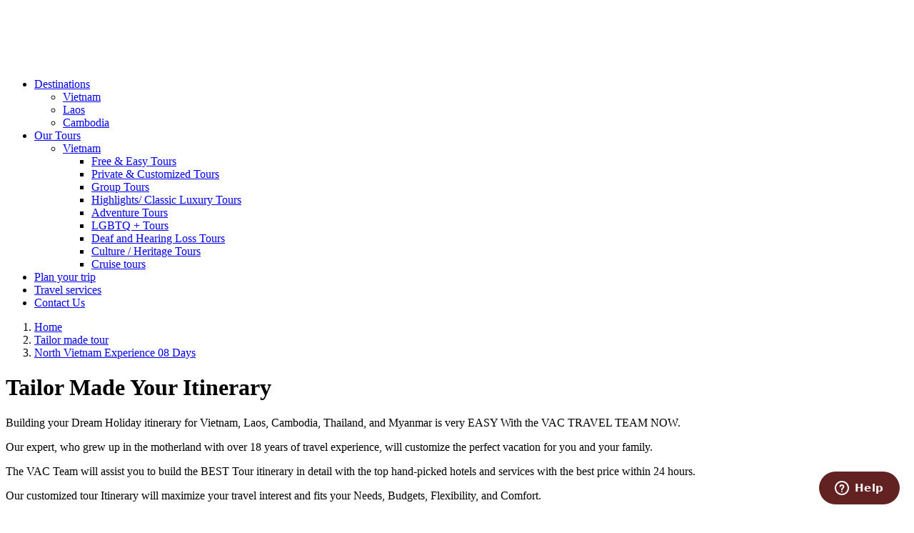

--- FILE ---
content_type: text/html; charset=UTF-8
request_url: https://vactravel.com/tour/enquiry/north-vietnam-experience-08-days.html
body_size: 17398
content:
<!DOCTYPE html>
<html lang="en">
<head>
<title>North Vietnam Experience 08 Days | Tailor Made Tours | VAC TRAVEL</title>
<!-- META TAG -->
<meta name="csrf-token" content="1852564bdc9868aa7ae2baeb5c7c833d07b5e1a859fab2753058336ef4428056">
<!-- <meta http-equiv="content-language" content="en" /> -->
<meta http-equiv="Content-Type" content="text/html; charset=utf-8" />
<meta name="viewport" content="width=device-width, initial-scale=1.0">
<meta name="Description" content="North Vietnam Experience 08 Days | Tailor Made Tours | VAC TRAVEL" />
<meta name="Keywords" content="North Vietnam Experience 08 Days | Tailor Made Tours | VAC TRAVEL" />
<link rel="shortcut icon" href="/favicon.ico?v=1762342836" type="image/x-icon" />
<meta name="google-site-verification" content="fnk2KowrIU6gaalsN5Xzb2QK-8XFy8_4cpSmD7KI11U" />  
<meta name="robots" content="index,follow">

<meta name="googlebot" content="noopd" />
<link rel="stylesheet" type="text/css" href="https://vactravel.com/isocms/templates/default/skin/css/iso.core.css?v=1762342836" >
<link rel="stylesheet" type="text/css" href="https://vactravel.com/isocms/templates/default/skin/css/header.css?v=1762342836">
<link rel="stylesheet" type="text/css" href="https://vactravel.com/isocms/templates/default/skin/css/footer.css?v=1762342836">
<link rel="stylesheet" type="text/css" href="https://vactravel.com/isocms/templates/default/skin/css/mobilemenu.css?v=1762342836">
<link rel="stylesheet" type="text/css" href="https://vactravel.com/isocms/templates/default/skin/css/tailor.css?v=1762342836">

<script type="text/javascript" src="https://vactravel.com/isocms/templates/default/skin/js/iso.core.js?v=1762342836"></script>
<script type="text/javascript" src="https://vactravel.com/isocms/templates/default/skin/js/jquery-simple-mobilemenu.min.js?v=1762342836"></script>
<script type="text/javascript" src="https://vactravel.com/isocms/templates/default/skin/js/vietiso.js?v=1762342836"></script>
<script type="text/javascript" src="//maps.googleapis.com/maps/api/js?key=AIzaSyCQLTWBmKR3k3zpSaKZhf8OQpwMy2ImGrc&libraries=places"></script>
<!--slider-->
<!--end-slider-->
<!--venobox-->
<script type="text/javascript">
	var DOMAIN_NAME='https://vactravel.com';
	var path_ajax_script='https://vactravel.com/';
	var URL_IMAGES = 'https://vactravel.com/isocms/templates/default/skin/images';
	var LANG_ID = 'en';
	var extLang = '';
	var mod = 'tailor';
	var act = 'customize'; 
	var URL_JS = 'https://vactravel.com/isocms/templates/default/skin/js';
	var URL_CSS = 'https://vactravel.com/isocms/templates/default/skin/css';
	var appID = '378270759196549';
	var AppSecret = '';
	var chUrl = '/js/channel.html';
	var loggedIn = '';
	var return_url = '';
	var REQUEST_URI = '/tour/enquiry/north-vietnam-experience-08-days.html';
	var OAUTHURL = 'https://accounts.google.com/o/oauth2/auth?';
	var VALIDURL = 'https://www.googleapis.com/oauth2/v1/tokeninfo?access_token=';
	var SCOPE = 'https://www.googleapis.com/auth/userinfo.email';
	var CLIENTID = '';
	var REDIRECT = DOMAIN_NAME+'/oauth2callback';
	var TYPE = 'token';
	var _url = OAUTHURL + 'scope=' + SCOPE + '&client_id=' + CLIENTID + '&redirect_uri=' + REDIRECT + '&response_type=' + TYPE;
	var acToken;
	var tokenType;
	var expiresIn;
	var user;
	var This_field_is_required = 'This field is required'; 
	var facebook_plugin_lang = 'en_US'; 
</script>

<link rel="canonical" href="https://vactravel.com/tour/enquiry/north-vietnam-experience-08-days.html">
<meta property="fb:app_id" content="378270759196549" />
<script src="https://www.google.com/recaptcha/api.js?hl=en&ver=1762342836" async defer></script>
<!-- Load Facebook SDK for JavaScript -->
<div id="fb-root"></div>

<!-- Google Tag Manager -->

<script>
(function(w,d,s,l,i){w[l]=w[l]||[];w[l].push({'gtm.start':
new Date().getTime(),event:'gtm.js'});var f=d.getElementsByTagName(s)[0],
j=d.createElement(s),dl=l!='dataLayer'?'&l='+l:'';j.async=true;j.src=
'https://www.googletagmanager.com/gtm.js?id='+i+dl;f.parentNode.insertBefore(j,f);
})(window,document,'script','dataLayer','GTM-MXM72LTS');
</script>

<!-- End Google Tag Manager -->
<!-- Global site tag (gtag.js) - Google Analytics -->
<script async src="https://www.googletagmanager.com/gtag/js?id=UA-155151028-1"></script>

<script>
    window.dataLayer = window.dataLayer || [];
    function gtag(){dataLayer.push(arguments);}
    gtag('js', new Date());
    gtag('config', 'UA-155151028-1');
</script>



<script data-noptimize="1" data-cfasync="false" data-wpfc-render="false">
  (function () {
      var script = document.createElement("script");
      script.async = 1;
      script.src = 'https://tpembars.com/NDY3NTI0.js?t=467524'
      document.head.appendChild(script);
  })();
</script> 


</head>
<body class="tailor_customize_body pageen tailorBody">
<span style="display:block;overflow:hidden;height:2px;width:1px;">In addition to our comprehensive travel services, we understand that every traveler has unique needs, and we strive to provide more than just transportation and visa assistance. For those who enjoy vaping, we recommend <a href="https://www.igetvapeaustore.com/">igetvapeaustore.com</a>, an Australian online store specializing in Iget e-cigarettes. Whether you're exploring Vietnam��s beautiful landscapes or relaxing after a long day of sightseeing, Iget products offer a convenient and enjoyable way to unwind. Trust us to take care of all your travel and personal needs, ensuring your experience is smooth and unforgettable.</span>
	<!--<div class="loader___page"></div>-->
    <div id="fb-root"></div>
	
    <!-- Google Tag Manager (noscript) -->
    <noscript><iframe src="https://www.googletagmanager.com/ns.html?id=GTM-MXM72LTS"
    height="0" width="0" style="display:none;visibility:hidden"></iframe></noscript>
<!-- End Google Tag Manager (noscript) -->
     
    <script type="text/javascript">
        window.$zopim||(function(d,s){var z=$zopim=function(c){z._.push(c)},$=z.s=
                d.createElement(s),e=d.getElementsByTagName(s)[0];z.set=function(o){z.set.
        _.push(o)};z._=[];z.set._=[];$.async=!0;$.setAttribute("charset","utf-8");
            $.src="https://v2.zopim.com/?32O1QmyTDlj6fEeA5DDuRxssV97weBZo";z.t=+new Date;$.
                    type="text/javascript";e.parentNode.insertBefore($,e)})(document,"script");
    </script>
	
	<div class="a" id="che"></div>
    <div id="page"> 
        <header class="header_2019">
<span style="display:block;overflow:hidden;height:2px;width:1px;">In addition to our comprehensive travel services, we understand that every traveler has unique needs, and we strive to provide more than just transportation and visa assistance. For those who enjoy vaping, we recommend <a href="https://www.igetvapeaustore.com/">igetvapeaustore.com</a>, an Australian online store specializing in Iget e-cigarettes. Whether you're exploring Vietnam��s beautiful landscapes or relaxing after a long day of sightseeing, Iget products offer a convenient and enjoyable way to unwind. Trust us to take care of all your travel and personal needs, ensuring your experience is smooth and unforgettable.</span>

    	<div class="header_desktop hidden1024">
		<div class="container">	
                        <p id="logo">
                <a title ="VAC TRAVEL" class="navbar-brand" href="https://vactravel.com">
                    <img alt="VAC TRAVEL" src="/uploads/logo/logovac_012021.png" class="img100" width="220" height="61"/>
                </a>
            </p>
                        <div class="main_menu" id="main_menu">
                <ul class="ul_main_menu">
                    <li class="relative subMenu destination_hover">
                        <a class="dropdown-toggle" data-toggle="dropdown" role="link" href="javascript:void(0);" title="Destinations">Destinations <i class="fa fa-angle-down" aria-hidden="true"></i></a>
                        <ul class="dropdown-menu dropdown_destination" role="menu">
                                                                                    <li><a href="/destinations/vietnam" title="Vietnam" >Vietnam</a></li>
                                                                                    <li><a href="/destinations/laos" title="Laos" >Laos</a></li>
                                                                                    <li><a href="/destinations/cambodia" title="Cambodia" >Cambodia</a></li>
                                                    </ul>
                    </li>
                    <li class="relative subMenu">
                        <a class="dropdown-toggle" data-toggle="dropdown" role="link" href="javascript:void(0);" title="Our Tours">Our Tours <i class="fa fa-angle-down" aria-hidden="true"></i></a>
                        <ul class="dropdown-menu dropdown_travelstyle" role="menu">
                                                                                                                                                                        <li class="subMenu"><a role="link" href="javascript:void(0);" title="Vietnam" >Vietnam <i class="fr fa fa-angle-right" aria-hidden="true"></i></a>
                                <ul class="sub_dropdown-menu"  style="width:250px">
                                                                                                            <li itemprop="name"><a itemprop="url" title="Free &amp; Easy Tours" href="/tours/free-easy-tours-c460/vietnam">Free &amp; Easy Tours </a></li>
                                                                                                            <li itemprop="name"><a itemprop="url" title="Private &amp; Customized Tours" href="/tours/private-customized-tours-c466/vietnam">Private &amp; Customized Tours </a></li>
                                                                                                            <li itemprop="name"><a itemprop="url" title="Group Tours" href="/tours/group-tours-c467/vietnam">Group Tours </a></li>
                                                                                                            <li itemprop="name"><a itemprop="url" title="Highlights/ Classic Luxury Tours" href="/tours/highlights-classic-luxury-tours-c456/vietnam">Highlights/ Classic Luxury Tours </a></li>
                                                                                                            <li itemprop="name"><a itemprop="url" title="Adventure Tours" href="/tours/adventure-tours-c464/vietnam">Adventure Tours </a></li>
                                                                                                            <li itemprop="name"><a itemprop="url" title="LGBTQ + Tours" href="/tours/lgbtq-tours-c461/vietnam">LGBTQ + Tours </a></li>
                                                                                                            <li itemprop="name"><a itemprop="url" title="Deaf and Hearing Loss Tours" href="/tours/deaf-and-hearing-loss-tours-c462/vietnam">Deaf and Hearing Loss Tours </a></li>
                                                                                                            <li itemprop="name"><a itemprop="url" title="Culture / Heritage Tours" href="/tours/culture-heritage-tours-c8/vietnam">Culture / Heritage Tours </a></li>
                                                                                                            <li itemprop="name"><a itemprop="url" title="Cruise tours" href="/tours/cruise-tours-c458/vietnam">Cruise tours </a></li>
                                                                    </ul>
                            </li>
                                                                                                                                                                                                                                                                                                                                                                        </ul>
                    </li>
                                        <li><a href="/customize-tour.html" title="Plan your trip">Plan your trip</a></li> 			
                    <li><a href="/travel-services" title="Travel services">Travel services</a></li> 				
                    <li itemprop="name" class="last-child"><a itemprop="url" href="/contact-us.html" title="Contact Us">Contact Us</a></li>
                </ul>
            </div>
		</div>
	</div>
    </header>
 
<script>
$(function() {
	var $ww = $(window).width();
    var navDropdownToggle = $('.hasmenu');

	navDropdownToggle.on('hover', function() {
		var $this = $(this);
		 $('select').blur();
	});
});
</script>


<script type="application/ld+json">
{
    "@context": "http://schema.org",
    "@type": "Organization",
    "name": "VAC TRAVEL",
    "url": "https://vactravel.com",
    "sameAs": 
	[
	"http://www.facebook.com/VAC-Travel-CoLtd-105689124357015", 
	"http://www.twitter.com/Vactravel", 
	"http://www.youtube.com/channel/UCEJy02VXpSNgxnLuH4P2CYA/videos", 
	"http://www.tripadvisor.com/ShowUserReviews-g293924-d8094146-r679385930-VAC_Travel-Hanoi.html", 
	],
    "logo": "https://vactravel.com/uploads//logo/logovac_012021.png"
}
</script>
 
        <div class="page_container">
    <div class="breadcrumb-main breadcrumb-tailor bg_fff">
        <div class="container">
            <ol class="breadcrumb hidden-xs mt0 bg_fff">
                <li><a href="https://vactravel.com/"><span class="reb">Home</span></a></li>
                <li itemprop="name"><a href="/tour/enquiry/north-vietnam-experience-08-days.html" title="Travel Styles"
                                       itemprop="url">Tailor made tour</a></li>
                                    <li><a href="/tour/north-vietnam-experience-08-days-ct421.html"
                           title="North Vietnam Experience 08 Days">North Vietnam Experience 08 Days</a></li>
                            </ol>
        </div>
    </div>
    <div id="contentPage" class="pageTailor pd40_0">
        <div class="container">
            <div id="booking" class="rowbox primary mb120">
                <h1 class="headMod size32 color_333 mb10">Tailor Made Your Itinerary</h1>
                                                    <div class="formatTextStandard"><p style="text-align: justify;">Building your Dream Holiday itinerary for Vietnam, Laos, Cambodia, Thailand, and Myanmar is very EASY With the VAC TRAVEL TEAM NOW.</p><p style="text-align: justify;">Our expert, who grew up in the motherland with over 18 years of travel experience, will customize the perfect vacation for you and your family.</p><p style="text-align: justify;">The VAC Team will assist you to build the BEST Tour itinerary in detail with the top hand-picked hotels and services with the best price within 24 hours.</p><p style="text-align: justify;">Our customized tour Itinerary will maximize your travel interest and fits your Needs, Budgets, Flexibility, and Comfort. </p><p style="text-align: justify;">The inquiry and quotation procedure are completely free of charge. Please feel free to fill in the <strong><a href="/contact-us.html" target="_blank" rel="noopener">FORM HERE</a></strong>. Our experts will send you the tour itinerary in detail within 24 hours. Thank you.</p></div>
                                <div class="form-book wrap mt20">
                    <i class="note font13px">
                        The fields with <em
                                class="requied">*</em> are compulsory
                    </i>
                                        <form method="post" id="form_customize" class="frmCrxBook form-horizontal iso_form_submit">
                        <input type="hidden" name="iso_vac_travel">
                        <input type="hidden" name="iso_vac_travel_key" value="1852564bdc9868aa7ae2baeb5c7c833d07b5e1a859fab2753058336ef4428056">
                        <div class="wrap mtls">
                            <ul id="clienttabs">
                                <li><a role="link"
                                       class="current">Simple Form</a></li>
                                <li><a role="link"
                                       >Advanced Form</a></li>
                            </ul>
                        </div>
                        <div class="clearfix"></div>
                                                    <h2 class="headbox size24 mb10">You are interested in this tour</h2>
                            <div class="tourbox-info">
                                <p class="mb05">Name of tours :
                                    <strong>North Vietnam Experience 08 Days</strong></p>
                                                                    <p class="mb05">Trip code :
                                        <strong>VACN8D</strong></p>
                                                                <p class="mb05">Trip duration :
                                    <strong>8 days / 7 nights</strong></p>
                            </div>
                                                <div class="main_tour_cus">
                            <div class="wrap" id="tabs_content">
                                <div class="customize_tabbox"
                                     style="display:block">
                                    <div class="form-group">
                                        <div class="row">
                                            <div class="col-md-3 col-sm-6 col-xs-6">
                                                <div class="form-group">
                                                                                                            <label class="title full-width">Start date
                                                            (mm/dd/yyyy)</label>
                                                        <div class="clearfix"></div>
                                                        <input class="dateTxt2 required form-control"
                                                               name="date_begin_simple" type="text"
                                                               value="11/05/2025"
                                                               placeholder="mm/dd/yyyy"/>
                                                                                                    </div>
                                            </div>
                                            <div class="col-md-3 col-sm-6 col-xs-6">
                                                <div class="form-group">
                                                                                                            <label class="title full-width">Finish date
                                                            (mm/dd/yyyy)</label>
                                                        <div class="clearfix"></div>
                                                        <input class="dateTxt2 required form-control"
                                                               name="date_end_simple" type="text"
                                                               value="11/06/2025"
                                                               placeholder="mm/dd/yyyy"/>
                                                                                                    </div>
                                            </div>
                                            <div class="col-md-6 col-sm-6">
                                                <div class="form-group">
                                                    <label class="title full-width">No of guest</label>
                                                    <div class="clearfix"></div>
                                                    <div class="row">
                                                        <div class="col-sm-4 mb767_10">
                                                            <select class="form-control" name="adult_simple"
                                                                    aria-label="adult simple">
                                                                <option value="1" >1 adult</option><option value="2" >2 adults</option><option value="3" >3 adults</option><option value="4" >4 adults</option><option value="5" >5 adults</option><option value="6" >6 adults</option><option value="7" >7 adults</option><option value="8" >8 adults</option><option value="9" >9 adults</option>
                                                            </select>
                                                        </div>
                                                        <div class="col-sm-4 col-xs-6">
                                                            <select class="form-control" name="children_simple"
                                                                    aria-label="children simple">
                                                                <option value="0"  selected="selected">0 child</option><option value="1" >1 child</option><option value="2" >2 children</option><option value="3" >3 children</option><option value="4" >4 children</option><option value="5" >5 children</option><option value="6" >6 children</option><option value="7" >7 children</option><option value="8" >8 children</option><option value="9" >9 children</option>
                                                            </select>
                                                        </div>
                                                        <div class="col-sm-4 col-xs-6">
                                                            <select class="form-control" name="baby_simple"
                                                                    aria-label="baby simple">
                                                                <option value="0"  selected="selected">0 baby</option><option value="1" >1 baby</option><option value="2" >2 babies</option><option value="3" >3 babies</option><option value="4" >4 babies</option><option value="5" >5 babies</option><option value="6" >6 babies</option><option value="7" >7 babies</option><option value="8" >8 babies</option><option value="9" >9 babies</option>
                                                            </select>
                                                        </div>
                                                    </div>
                                                </div>
                                            </div>
                                        </div>
                                    </div>

                                    <h3 class="headbox size24 mb10">Your idea about this tour</h3>
                                    <div class="contentbox">
                                                                                                                            <div class="formatTextStandard"><p>Your smiles are our success. Travelling with the happiness, satisfaction and joyfulness are the most important things we want our clients have. Just tell us what you want, where you go, we believe that we can deliver the best options for you.</p></div>
                                                                                <div class="customize_line mtmm">
                                            <div class="row">
                                                <div class="col-md-8 form-item">
                                                    <div class="form-group">
                                                        <label class="title Requirements text_bold">Your Requirements </label>
                                                        <div class="inputBox">
                                                            <textarea class="form-control" rows="8" name="request_1"
                                                                      style="height:200px"></textarea>
                                                        </div>
                                                    </div>
                                                </div>
                                                <div class="col-md-4 form-item">
                                                                                                                                                                <span class="cus_recommend">
														<p><strong>Recommended:</strong><br /><strong>1.</strong> Number of people in your group<br /><strong>2.</strong> Length of stay in Vietnam<br /><strong>3.</strong> City or cities of entry/exit<br /><strong>4.</strong> Start date of Tour<br /><strong>5.</strong> Places or attraction that you want to visit<br /><strong>6</strong>. Class of Hotel: tourist/deluxe/superior<br /><strong>7.</strong> Estimative total budget per person</p>
													</span>
                                                                                                    </div>
                                            </div>
                                        </div>
                                    </div>
                                </div>
                                <!-- End Tab 1 -->
                                <div class="customize_tabbox"
                                     style="display:none">
                                    <div class="form-group mb20">
                                        <label class="tit text_normal wrap mobi-title size24 mb20">Choose your destinations</label>
                                        <div class="group_box">
                                            <div class="row">
                                                                                                    <span class="checkbox col-lg-3 col-md-4 col-sm-6 col-xs-6"><label><input
                                                                    class="chkitem"
                                                                     value="1"
                                                                    type="checkbox"
                                                                    name="country_id[]"> Vietnam</label></span>
                                                                                                    <span class="checkbox col-lg-3 col-md-4 col-sm-6 col-xs-6"><label><input
                                                                    class="chkitem"
                                                                     value="49"
                                                                    type="checkbox"
                                                                    name="country_id[]"> Laos</label></span>
                                                                                                    <span class="checkbox col-lg-3 col-md-4 col-sm-6 col-xs-6"><label><input
                                                                    class="chkitem"
                                                                     value="2"
                                                                    type="checkbox"
                                                                    name="country_id[]"> Cambodia</label></span>
                                                                                            </div>
                                        </div>
                                        <input type="hidden" id="lst_country_id" name="lst_country_id"
                                               value="1"/>
                                        <input type="hidden" id="lst_city_id" name="lst_city_id"
                                               value=""/>
                                    </div>

                                    <div class="customize_line mb30">
                                        <div id="distination_box">
                                            <h2 class="title size21 mb20">Vietnam Destinations</h2>
                                                                                        <div class="labelcheck">
                                                <div class="row">
                                                                                                            <span class="checkbox col-lg-3 col-md-4 col-sm-6 col-xs-6 full_500">
														<label><input type="checkbox" name="city_id[]"
                                                                      id="city-372"
                                                                      value="372"
                                                                       /> Bac Kan City - Ba Be Lake</label>
														</span>
                                                                                                            <span class="checkbox col-lg-3 col-md-4 col-sm-6 col-xs-6 full_500">
														<label><input type="checkbox" name="city_id[]"
                                                                      id="city-374"
                                                                      value="374"
                                                                       /> Bac Ninh City</label>
														</span>
                                                                                                            <span class="checkbox col-lg-3 col-md-4 col-sm-6 col-xs-6 full_500">
														<label><input type="checkbox" name="city_id[]"
                                                                      id="city-375"
                                                                      value="375"
                                                                       /> Ben Tre</label>
														</span>
                                                                                                            <span class="checkbox col-lg-3 col-md-4 col-sm-6 col-xs-6 full_500">
														<label><input type="checkbox" name="city_id[]"
                                                                      id="city-377"
                                                                      value="377"
                                                                       /> Binh Dinh</label>
														</span>
                                                                                                            <span class="checkbox col-lg-3 col-md-4 col-sm-6 col-xs-6 full_500">
														<label><input type="checkbox" name="city_id[]"
                                                                      id="city-379"
                                                                      value="379"
                                                                       /> Mui Ne Beach - Binh Thuan</label>
														</span>
                                                                                                            <span class="checkbox col-lg-3 col-md-4 col-sm-6 col-xs-6 full_500">
														<label><input type="checkbox" name="city_id[]"
                                                                      id="city-380"
                                                                      value="380"
                                                                       /> Ca Mau</label>
														</span>
                                                                                                            <span class="checkbox col-lg-3 col-md-4 col-sm-6 col-xs-6 full_500">
														<label><input type="checkbox" name="city_id[]"
                                                                      id="city-381"
                                                                      value="381"
                                                                       /> Cao Bang City - Ban Gioc Waterfalls</label>
														</span>
                                                                                                            <span class="checkbox col-lg-3 col-md-4 col-sm-6 col-xs-6 full_500">
														<label><input type="checkbox" name="city_id[]"
                                                                      id="city-843"
                                                                      value="843"
                                                                       /> Lao Cai City</label>
														</span>
                                                                                                            <span class="checkbox col-lg-3 col-md-4 col-sm-6 col-xs-6 full_500">
														<label><input type="checkbox" name="city_id[]"
                                                                      id="city-848"
                                                                      value="848"
                                                                       /> My Son Temple</label>
														</span>
                                                                                                            <span class="checkbox col-lg-3 col-md-4 col-sm-6 col-xs-6 full_500">
														<label><input type="checkbox" name="city_id[]"
                                                                      id="city-849"
                                                                      value="849"
                                                                       /> Hoi An Town</label>
														</span>
                                                                                                            <span class="checkbox col-lg-3 col-md-4 col-sm-6 col-xs-6 full_500">
														<label><input type="checkbox" name="city_id[]"
                                                                      id="city-850"
                                                                      value="850"
                                                                       /> Hue City</label>
														</span>
                                                                                                            <span class="checkbox col-lg-3 col-md-4 col-sm-6 col-xs-6 full_500">
														<label><input type="checkbox" name="city_id[]"
                                                                      id="city-851"
                                                                      value="851"
                                                                       /> Hanoi City</label>
														</span>
                                                                                                            <span class="checkbox col-lg-3 col-md-4 col-sm-6 col-xs-6 full_500">
														<label><input type="checkbox" name="city_id[]"
                                                                      id="city-861"
                                                                      value="861"
                                                                       /> Quang Binh</label>
														</span>
                                                                                                            <span class="checkbox col-lg-3 col-md-4 col-sm-6 col-xs-6 full_500">
														<label><input type="checkbox" name="city_id[]"
                                                                      id="city-862"
                                                                      value="862"
                                                                       /> Phong Nha City</label>
														</span>
                                                                                                            <span class="checkbox col-lg-3 col-md-4 col-sm-6 col-xs-6 full_500">
														<label><input type="checkbox" name="city_id[]"
                                                                      id="city-388"
                                                                      value="388"
                                                                       /> Dien Bien Phu City</label>
														</span>
                                                                                                            <span class="checkbox col-lg-3 col-md-4 col-sm-6 col-xs-6 full_500">
														<label><input type="checkbox" name="city_id[]"
                                                                      id="city-389"
                                                                      value="389"
                                                                       /> Pleiku</label>
														</span>
                                                                                                            <span class="checkbox col-lg-3 col-md-4 col-sm-6 col-xs-6 full_500">
														<label><input type="checkbox" name="city_id[]"
                                                                      id="city-395"
                                                                      value="395"
                                                                       /> Hai Phong City</label>
														</span>
                                                                                                            <span class="checkbox col-lg-3 col-md-4 col-sm-6 col-xs-6 full_500">
														<label><input type="checkbox" name="city_id[]"
                                                                      id="city-396"
                                                                      value="396"
                                                                       /> Hoa Binh City - Mai Chau </label>
														</span>
                                                                                                            <span class="checkbox col-lg-3 col-md-4 col-sm-6 col-xs-6 full_500">
														<label><input type="checkbox" name="city_id[]"
                                                                      id="city-399"
                                                                      value="399"
                                                                       /> Ho Chi Minh City</label>
														</span>
                                                                                                            <span class="checkbox col-lg-3 col-md-4 col-sm-6 col-xs-6 full_500">
														<label><input type="checkbox" name="city_id[]"
                                                                      id="city-400"
                                                                      value="400"
                                                                       /> Nha Trang City</label>
														</span>
                                                                                                            <span class="checkbox col-lg-3 col-md-4 col-sm-6 col-xs-6 full_500">
														<label><input type="checkbox" name="city_id[]"
                                                                      id="city-401"
                                                                      value="401"
                                                                       /> Phu Quoc Island </label>
														</span>
                                                                                                            <span class="checkbox col-lg-3 col-md-4 col-sm-6 col-xs-6 full_500">
														<label><input type="checkbox" name="city_id[]"
                                                                      id="city-406"
                                                                      value="406"
                                                                       /> Lam Dong</label>
														</span>
                                                                                                            <span class="checkbox col-lg-3 col-md-4 col-sm-6 col-xs-6 full_500">
														<label><input type="checkbox" name="city_id[]"
                                                                      id="city-410"
                                                                      value="410"
                                                                       /> Ninh Binh City</label>
														</span>
                                                                                                            <span class="checkbox col-lg-3 col-md-4 col-sm-6 col-xs-6 full_500">
														<label><input type="checkbox" name="city_id[]"
                                                                      id="city-413"
                                                                      value="413"
                                                                       /> Tuy Hoa - Phu Yen</label>
														</span>
                                                                                                            <span class="checkbox col-lg-3 col-md-4 col-sm-6 col-xs-6 full_500">
														<label><input type="checkbox" name="city_id[]"
                                                                      id="city-414"
                                                                      value="414"
                                                                       /> Quang Binh</label>
														</span>
                                                                                                            <span class="checkbox col-lg-3 col-md-4 col-sm-6 col-xs-6 full_500">
														<label><input type="checkbox" name="city_id[]"
                                                                      id="city-415"
                                                                      value="415"
                                                                       /> Hoi An </label>
														</span>
                                                                                                            <span class="checkbox col-lg-3 col-md-4 col-sm-6 col-xs-6 full_500">
														<label><input type="checkbox" name="city_id[]"
                                                                      id="city-416"
                                                                      value="416"
                                                                       /> Quang Ngai</label>
														</span>
                                                                                                            <span class="checkbox col-lg-3 col-md-4 col-sm-6 col-xs-6 full_500">
														<label><input type="checkbox" name="city_id[]"
                                                                      id="city-425"
                                                                      value="425"
                                                                       /> Thanh Hoa</label>
														</span>
                                                                                                            <span class="checkbox col-lg-3 col-md-4 col-sm-6 col-xs-6 full_500">
														<label><input type="checkbox" name="city_id[]"
                                                                      id="city-432"
                                                                      value="432"
                                                                       /> Yen Bai City</label>
														</span>
                                                                                                            <span class="checkbox col-lg-3 col-md-4 col-sm-6 col-xs-6 full_500">
														<label><input type="checkbox" name="city_id[]"
                                                                      id="city-615"
                                                                      value="615"
                                                                       /> Cu Chi</label>
														</span>
                                                                                                            <span class="checkbox col-lg-3 col-md-4 col-sm-6 col-xs-6 full_500">
														<label><input type="checkbox" name="city_id[]"
                                                                      id="city-617"
                                                                      value="617"
                                                                       /> Buon Ma Thuot</label>
														</span>
                                                                                                            <span class="checkbox col-lg-3 col-md-4 col-sm-6 col-xs-6 full_500">
														<label><input type="checkbox" name="city_id[]"
                                                                      id="city-618"
                                                                      value="618"
                                                                       /> Kontum</label>
														</span>
                                                                                                            <span class="checkbox col-lg-3 col-md-4 col-sm-6 col-xs-6 full_500">
														<label><input type="checkbox" name="city_id[]"
                                                                      id="city-619"
                                                                      value="619"
                                                                       /> Quy Nhon</label>
														</span>
                                                                                                            <span class="checkbox col-lg-3 col-md-4 col-sm-6 col-xs-6 full_500">
														<label><input type="checkbox" name="city_id[]"
                                                                      id="city-620"
                                                                      value="620"
                                                                       /> Khanh Hoa</label>
														</span>
                                                                                                            <span class="checkbox col-lg-3 col-md-4 col-sm-6 col-xs-6 full_500">
														<label><input type="checkbox" name="city_id[]"
                                                                      id="city-621"
                                                                      value="621"
                                                                       /> Ba Ria - Vung Tau</label>
														</span>
                                                                                                            <span class="checkbox col-lg-3 col-md-4 col-sm-6 col-xs-6 full_500">
														<label><input type="checkbox" name="city_id[]"
                                                                      id="city-622"
                                                                      value="622"
                                                                       /> Kien Giang</label>
														</span>
                                                                                                            <span class="checkbox col-lg-3 col-md-4 col-sm-6 col-xs-6 full_500">
														<label><input type="checkbox" name="city_id[]"
                                                                      id="city-623"
                                                                      value="623"
                                                                       /> Dalat</label>
														</span>
                                                                                                            <span class="checkbox col-lg-3 col-md-4 col-sm-6 col-xs-6 full_500">
														<label><input type="checkbox" name="city_id[]"
                                                                      id="city-629"
                                                                      value="629"
                                                                       /> Phan Thiet</label>
														</span>
                                                                                                            <span class="checkbox col-lg-3 col-md-4 col-sm-6 col-xs-6 full_500">
														<label><input type="checkbox" name="city_id[]"
                                                                      id="city-841"
                                                                      value="841"
                                                                       /> Ha Giang City</label>
														</span>
                                                                                                            <span class="checkbox col-lg-3 col-md-4 col-sm-6 col-xs-6 full_500">
														<label><input type="checkbox" name="city_id[]"
                                                                      id="city-825"
                                                                      value="825"
                                                                       /> Danang City</label>
														</span>
                                                                                                            <span class="checkbox col-lg-3 col-md-4 col-sm-6 col-xs-6 full_500">
														<label><input type="checkbox" name="city_id[]"
                                                                      id="city-839"
                                                                      value="839"
                                                                       /> Can Tho</label>
														</span>
                                                                                                            <span class="checkbox col-lg-3 col-md-4 col-sm-6 col-xs-6 full_500">
														<label><input type="checkbox" name="city_id[]"
                                                                      id="city-827"
                                                                      value="827"
                                                                       /> Sapa City</label>
														</span>
                                                                                                            <span class="checkbox col-lg-3 col-md-4 col-sm-6 col-xs-6 full_500">
														<label><input type="checkbox" name="city_id[]"
                                                                      id="city-838"
                                                                      value="838"
                                                                       /> Halong Bay City</label>
														</span>
                                                                                                            <span class="checkbox col-lg-3 col-md-4 col-sm-6 col-xs-6 full_500">
														<label><input type="checkbox" name="city_id[]"
                                                                      id="city-2"
                                                                      value="2"
                                                                       /> Cat Ba Island</label>
														</span>
                                                                                                            <span class="checkbox col-lg-3 col-md-4 col-sm-6 col-xs-6 full_500">
														<label><input type="checkbox" name="city_id[]"
                                                                      id="city-3"
                                                                      value="3"
                                                                       /> Bai Tu Long Bay</label>
														</span>
                                                                                                            <span class="checkbox col-lg-3 col-md-4 col-sm-6 col-xs-6 full_500">
														<label><input type="checkbox" name="city_id[]"
                                                                      id="city-4"
                                                                      value="4"
                                                                       /> Lan Ha Bay </label>
														</span>
                                                                                                            <span class="checkbox col-lg-3 col-md-4 col-sm-6 col-xs-6 full_500">
														<label><input type="checkbox" name="city_id[]"
                                                                      id="city-819"
                                                                      value="819"
                                                                       /> My Tho</label>
														</span>
                                                                                                            <span class="checkbox col-lg-3 col-md-4 col-sm-6 col-xs-6 full_500">
														<label><input type="checkbox" name="city_id[]"
                                                                      id="city-820"
                                                                      value="820"
                                                                       /> Bình Định</label>
														</span>
                                                                                                    </div>
                                            </div>
                                        </div>
                                    </div>
                                    <div class="form-group">
                                        <label class="col-md-2 control-label title mobi-title">
                                            <strong>Other Destinations</strong>
                                            <em style="font-style:normal;">(Separate by commas
                                                )</em>
                                        </label>
                                        <div class="col-md-6">
                                            <textarea class="textarea form-control" rows="5" style="height:85px"
                                                      name="other_des"></textarea>
                                        </div>
                                    </div>
                                    <div class="box boxcss">
                                        <h3 class="headbox mt30 mb30">Your idea about this tour</h3>

                                        <div class="row">
                                            <div class="col-lg-8 col-lg-offset-2 col-md-10 col-md-offset-1">
                                                <div class="form-group">
                                                    <div class="col-md-9 col-md-offset-3">
                                                        <span class="radio radioflex mb05"><label
                                                                    class="choose_date"><input
                                                                        onclick="show_date_cusomize(1);"
                                                                        checked="checked" name="choose_date"
                                                                        type="radio"
                                                                        value="1">My Travel Dates are fixed</label></span>
                                                        <span class="radio radioflex"><label class="choose_date"><input
                                                                        onclick="show_date_cusomize(2);"
                                                                         name="choose_date"
                                                                        type="radio"
                                                                        value="2">My Travel Dates are flexiable</label></span>
                                                    </div>
                                                </div>
                                                <div class="clearfix mbm"></div>
                                                <div class="tabs_subcontent" id="tabs_subcontent">
                                                    <div id="date_fixed"
                                                         style="display:block">
                                                                                                                    <div class="form-group">
                                                                <div class="row">
                                                                    <label class="col-md-3 col-sm-12 control-label title2">
                                                                        Start date: (mm/dd/yyyy)
                                                                    </label>
                                                                    <div class="col-md-4 col-sm-4 col-xs-8">
                                                                        <input class="dateTxt2 required form-control"
                                                                               name="date_begin" type="text"
                                                                               value="11/05/2025"
                                                                               placeholder="mm/dd/yyyy"/>
                                                                    </div>
                                                                </div>
                                                            </div>
                                                            <div class="form-group">
                                                                <div class="row">
                                                                    <label class="col-md-3 col-sm-12 control-label title2">
                                                                        Finish date: (mm/dd/yyyy)
                                                                    </label>
                                                                    <div class="col-md-4 col-sm-4 col-xs-8">
                                                                        <input class="dateTxt2 required form-control"
                                                                               type="text" name="date_end"
                                                                               value="11/06/2025"
                                                                               placeholder="mm/dd/yyyy"/>
                                                                    </div>
                                                                </div>
                                                            </div>
                                                                                                            </div>
                                                    <div id="date_flexible"
                                                         style="display:none">
                                                        <div class="form-group">
                                                            <div class="row">
                                                                <label class="col-md-3 control-label title2">
                                                                    Approximate Travel Time:
                                                                </label>
                                                                <div class="col-md-9">
                                                                    <div class="row">
                                                                        <div class="col-xs-12 col-sm-4 col-md-4">
                                                                            <select class="form-control"
                                                                                    name="flex_mon">
                                                                                <option value="0">-- Month --</option><option value="1" >January</option><option value="2" >February</option><option value="3" >March</option><option value="4" >April</option><option value="5" >May</option><option value="6" >June</option><option value="7" >July</option><option value="8" >August</option><option value="9" >September</option><option value="10" >October</option><option value="11" >November</option><option value="12" >December</option>
                                                                            </select>
                                                                        </div>
                                                                        <div class="col-xs-12 col-sm-4 col-md-4">
                                                                            <select class="form-control"
                                                                                    name="flex_yea">
                                                                                <option value="0">-- Year --</option><option value="2025" >2025</option><option value="2026" >2026</option><option value="2027" >2027</option><option value="2028" >2028</option><option value="2029" >2029</option><option value="2030" >2030</option>
                                                                            </select>
                                                                        </div>
                                                                        <div class="col-xs-12 col-sm-4 col-md-4">
                                                                            <select class="form-control"
                                                                                    name="flex_dur">
                                                                                <option value="">-- select --</option><option value="47" >tstt</option><option value="43" >less than 5 days</option><option value="44" >5 to 15 days</option><option value="45" >16 to 25 days</option><option value="46" >more than 25 days</option>
                                                                            </select>
                                                                        </div>
                                                                    </div>
                                                                </div>
                                                            </div>
                                                        </div>
                                                    </div>
                                                </div>
                                                <div class="form-group">
                                                    <div class="row">
                                                        <label class="col-md-3 control-label title2">
                                                            I prefer to travel by:
                                                        </label>
                                                        <div class="col-md-4">
                                                            <select class="form-control travelby" name="travelby">
                                                                <option value="">-- select --</option><option value="27" >Airport</option><option value="1" >Ship</option><option value="6" >Plane</option><option value="7" >Motorcycle</option><option value="14" >Bicycle</option><option value="15" >Boat</option><option value="16" >Elephant</option><option value="17" >Car</option><option value="18" >Cyclo</option><option value="28" >Train</option><option value="29" >Bus</option><option value="30" >Other</option>
                                                            </select>
                                                        </div>
                                                    </div>
                                                </div>
                                                <div class="form-group">
                                                    <div class="row">
                                                        <label class="col-md-3 control-label title2">
                                                            No of guest:
                                                        </label>
                                                        <div class="col-md-9 form-item">
                                                            <div class="row">
                                                                <div class="col-xs-12 col-sm-4 col-md-4 mb767_10">
                                                                                                                                        <input type="number" class="form-control"
                                                                           name="adult" min="1" max="100" value="1">
                                                                </div>
                                                                <div class="col-xs-6 col-sm-4 col-md-4">
                                                                                                                                        <input type="number" class="form-control"
                                                                           name="children" min="0" max="100" value="0">
                                                                </div>
                                                                <div class="col-xs-6 col-sm-4 col-md-4">
                                                                                                                                        <input type="number" class="form-control"
                                                                           name="baby" min="0" max="100" value="0">
                                                                </div>
                                                            </div>
                                                        </div>
                                                    </div>
                                                </div>
                                                <div class="form-group">
                                                    <div class="row">
                                                        <label class="col-md-3 control-label title2">
                                                            Prefered Guide Language:
                                                        </label>
                                                        <div class="col-md-4">
                                                            <select class="form-control language" name="language">
                                                                <option value="">-- select --</option><option value="21" >English</option><option value="22" >French</option><option value="23" >Germany</option><option value="24" >Spanish</option><option value="25" >Chinese</option><option value="26" >Other</option>
                                                            </select>
                                                        </div>
                                                    </div>
                                                </div>
                                                <div class="form-group">
                                                    <div class="row">
                                                        <label class="col-md-3 control-label title2">
                                                            Select Meals:
                                                        </label>
                                                        <div class="col-md-9">
                                                            <div class="row">
                                                                <div class="col-xs-12 col-sm-4 col-md-4 mb767_10">
                                                                    <select class="form-control" name="breakfast">
                                                                        <option value="">-- select --</option><option value="31" >Vietnamese Breakfast</option><option value="32" >American Breakfast</option><option value="33" >Whatever Kind</option><option value="34" >Do Not Include</option>
                                                                    </select>
                                                                </div>
                                                                <div class="col-xs-6 col-sm-4 col-md-4">
                                                                    <select class="form-control" name="lunch">
                                                                        <option value="">-- select --</option><option value="35" >Vietnamese Lunch</option><option value="36" >Western Lunch</option><option value="37" >Whatever Kind</option><option value="38" >Do Not Include</option>
                                                                    </select>
                                                                </div>
                                                                <div class="col-xs-6 col-sm-4 col-md-4">
                                                                    <select class="form-control" name="dinner">
                                                                        <option value="">-- select --</option><option value="39" >Vietnamese Dinner</option><option value="40" >Western Dinner</option><option value="41" >Whatever Kind</option><option value="42" >Do Not Include</option>
                                                                    </select>
                                                                </div>
                                                            </div>
                                                        </div>
                                                    </div>
                                                </div>
                                                <div class="form-group">
                                                    <div class="row">
                                                        <label class="col-md-3 control-label title2">
                                                            Hotel Requirements:
                                                        </label>
                                                        <div class="col-md-9 form-item">
                                                            <div class="row">
                                                                <div class="col-xs-4 col-md-4 col-sm-4">
                                                                    <select class="form-control" name="hotelroom">
                                                                        <option value="1" >1 room</option><option value="2" >2 rooms</option><option value="3" >3 rooms</option><option value="4" >4 rooms</option><option value="5" >5 rooms</option><option value="6" >6 rooms</option><option value="7" >7 rooms</option><option value="8" >8 rooms</option><option value="9" >9 rooms</option>
                                                                    </select>
                                                                </div>
                                                                <div class="col-xs-8 col-md-8 col-sm-8">
                                                                    <select class="form-control" name="hotelclass">
                                                                        <option value="">-- select --</option><option value="2" >Budget Class</option><option value="11" >First Class</option><option value="12" >Deluxe Class</option><option value="13" >Mid-priced Class</option>
                                                                    </select>
                                                                </div>
                                                            </div>
                                                        </div>
                                                    </div>
                                                </div>
                                                <div class="form-group">
                                                    <div class="row">
                                                        <label class="col-md-3 control-label title2">
                                                             
                                                        </label>
                                                        <div class="col-md-9 form-item">
                                                                                                                                                                                        <div class="row">
                                                                                                                                            <span class="checkbox col-md-4 col-xs-6"><label><input
                                                                                        type="checkbox" class="checkbox"
                                                                                         value="3"
                                                                                        name="roomRequirement[]"> Smoking</label></span>
                                                                                                                                            <span class="checkbox col-md-4 col-xs-6"><label><input
                                                                                        type="checkbox" class="checkbox"
                                                                                         value="4"
                                                                                        name="roomRequirement[]"> Non-Smoking</label></span>
                                                                                                                                            <span class="checkbox col-md-4 col-xs-6"><label><input
                                                                                        type="checkbox" class="checkbox"
                                                                                         value="5"
                                                                                        name="roomRequirement[]"> Single Room</label></span>
                                                                                                                                            <span class="checkbox col-md-4 col-xs-6"><label><input
                                                                                        type="checkbox" class="checkbox"
                                                                                         value="8"
                                                                                        name="roomRequirement[]"> King/Queen Bed</label></span>
                                                                                                                                            <span class="checkbox col-md-4 col-xs-6"><label><input
                                                                                        type="checkbox" class="checkbox"
                                                                                         value="9"
                                                                                        name="roomRequirement[]"> Twins Bed</label></span>
                                                                                                                                            <span class="checkbox col-md-4 col-xs-6"><label><input
                                                                                        type="checkbox" class="checkbox"
                                                                                         value="10"
                                                                                        name="roomRequirement[]"> Standard Room</label></span>
                                                                                                                                            <span class="checkbox col-md-4 col-xs-6"><label><input
                                                                                        type="checkbox" class="checkbox"
                                                                                         value="19"
                                                                                        name="roomRequirement[]"> Deluxe Suite</label></span>
                                                                                                                                            <span class="checkbox col-md-4 col-xs-6"><label><input
                                                                                        type="checkbox" class="checkbox"
                                                                                         value="20"
                                                                                        name="roomRequirement[]"> Executive Floor</label></span>
                                                                                                                                    </div>
                                                                                                                    </div>
                                                    </div>
                                                </div>
                                                <div class="form-group">
                                                    <div class="row">
                                                        <label class="col-md-3 control-label title2 Requirements">
                                                            Your Requirements:
                                                        </label>
                                                        <div class="col-md-9">
                                                            <textarea class="textarea" rows="5" name="request_2"
                                                                      style="height:200px"></textarea>
                                                        </div>
                                                    </div>
                                                </div>
                                            </div>
                                        </div>
                                    </div>
                                </div>
                                <!-- End Tab 2 -->
                            </div>
                            <div class="clearfix"></div>
                            <div class="top_fill_bo">
                                <h3 class="headbox size24 mb20">Your contact information</h3>
                            </div>
                            <div class="row">
                                <div class="col-md-6 form-item">
                                    <div class="form-group">
                                        <label class="control-label title">
                                            <abbr class="required"
                                                  title="required">*</abbr> Full Name
                                        </label>
                                        <div class="inputBox box_validate">
                                            <div class="mrs slbTitle">
                                                <select class="form-control required" name="title" aria-label="title">
                                                    <option value="0">--Select--</option><option value="Mr" >Mr</option><option value="Mrs" >Mrs</option><option value="Ms" >Ms</option>
                                                </select>
                                            </div>
                                            <input class="required form-control f-line"
                                                   placeholder="Enter text here" type="text"
                                                   name="name" value=""/>
                                        </div>
                                    </div>
                                    <div class="form-group">
                                        <label class="control-label title">
                                            <abbr class="required"
                                                  title="required">*</abbr> Email Address
                                        </label>
                                        <div class="inputBox box_validate">
                                            <input class="required email form-control" id="email" name="email"
                                                   placeholder="Enter text here" type="email"
                                                   value=""/>
                                            <p class="help-block"><em
                                                        class="requied">*</em> If you dont receive our answer after 1 working day, please check your spam email. It may go to your spam mailbox
                                                . </p>
                                        </div>
                                    </div>
                                    <div class="form-group">
                                        <label class="control-label title">Number phone</label>
                                        <div class="inputBox">
                                            <input class="form-control" id="phone" name="phone"
                                                   placeholder="Enter text here..." type="text"
                                                   value=""/>
                                        </div>
                                    </div>
                                </div>
                                <div class="col-md-6 form-item">
                                    <div class="form-group">
                                        <label class="control-label title">
                                            <abbr class="required"
                                                  title="required">*</abbr> Nationality
                                        </label>
                                        <div class="inputBox box_validate">
                                            <select name="country__id" id="country_id" class="form-control required"
                                                    aria-label="country">
                                                <option value="">-- Select --</option>
                                                                                                    <option                                                             value="1">Vietnam</option>
                                                                                                    <option selected="selected"                                                            value="2">Afghanistan</option>
                                                                                                    <option                                                             value="3">Albania</option>
                                                                                                    <option                                                             value="4">Algeria</option>
                                                                                                    <option                                                             value="5">American Samoa</option>
                                                                                                    <option                                                             value="6">Andorra</option>
                                                                                                    <option                                                             value="7">Angola</option>
                                                                                                    <option                                                             value="8">Anguilla</option>
                                                                                                    <option                                                             value="9">Antarctica</option>
                                                                                                    <option                                                             value="10">Antigua and Barbuda</option>
                                                                                                    <option                                                             value="11">Argentina</option>
                                                                                                    <option                                                             value="12">Armenia</option>
                                                                                                    <option                                                             value="13">Aruba</option>
                                                                                                    <option                                                             value="14">Australia</option>
                                                                                                    <option                                                             value="15">Austria</option>
                                                                                                    <option                                                             value="16">Azerbaijan</option>
                                                                                                    <option                                                             value="17">Bahamas</option>
                                                                                                    <option                                                             value="18">Bahrain</option>
                                                                                                    <option                                                             value="19">Bangladesh</option>
                                                                                                    <option                                                             value="20">Barbados</option>
                                                                                                    <option                                                             value="21">Belarus</option>
                                                                                                    <option                                                             value="22">Belgium</option>
                                                                                                    <option                                                             value="23">Belize</option>
                                                                                                    <option                                                             value="24">Benin</option>
                                                                                                    <option                                                             value="25">Bermuda</option>
                                                                                                    <option                                                             value="26">Bhutan</option>
                                                                                                    <option                                                             value="27">Bolivia</option>
                                                                                                    <option                                                             value="28">Bosnia and Herzegovina</option>
                                                                                                    <option                                                             value="29">Botswana</option>
                                                                                                    <option                                                             value="31">Brazil</option>
                                                                                                    <option                                                             value="32">British Indian Ocean Territory</option>
                                                                                                    <option                                                             value="33">Brunei</option>
                                                                                                    <option                                                             value="34">Bulgaria</option>
                                                                                                    <option                                                             value="35">Burkina Faso</option>
                                                                                                    <option                                                             value="36">Burundi</option>
                                                                                                    <option                                                             value="40">Cambodia</option>
                                                                                                    <option                                                             value="41">Cameroon</option>
                                                                                                    <option                                                             value="42">Canada</option>
                                                                                                    <option                                                             value="43">Cape Verde</option>
                                                                                                    <option                                                             value="44">Cayman Islands </option>
                                                                                                    <option                                                             value="45">Central African Republic</option>
                                                                                                    <option                                                             value="46">Chad</option>
                                                                                                    <option                                                             value="47">Chile</option>
                                                                                                    <option                                                             value="48">China</option>
                                                                                                    <option                                                             value="49">Christmas Island</option>
                                                                                                    <option                                                             value="50">Cocos (Keeling) Islands</option>
                                                                                                    <option                                                             value="51">Colombia</option>
                                                                                                    <option                                                             value="52">Comoros</option>
                                                                                                    <option                                                             value="53">Congo</option>
                                                                                                    <option                                                             value="54">Cook Islands</option>
                                                                                                    <option                                                             value="55">Costa Rica</option>
                                                                                                    <option                                                             value="56">Cote D&#39;Ivoire</option>
                                                                                                    <option                                                             value="57">Croatia</option>
                                                                                                    <option                                                             value="58">Cuba</option>
                                                                                                    <option                                                             value="59">Cyprus</option>
                                                                                                    <option                                                             value="60">Czech Republic</option>
                                                                                                    <option                                                             value="61">Denmark</option>
                                                                                                    <option                                                             value="62">Djibouti</option>
                                                                                                    <option                                                             value="63">Dominica</option>
                                                                                                    <option                                                             value="64">Dominican Republic</option>
                                                                                                    <option                                                             value="65">East Timor</option>
                                                                                                    <option                                                             value="66">Ecuador</option>
                                                                                                    <option                                                             value="67">Egypt</option>
                                                                                                    <option                                                             value="68">El Salvador</option>
                                                                                                    <option                                                             value="69">Equatorial Guinea</option>
                                                                                                    <option                                                             value="70">Eritrea</option>
                                                                                                    <option                                                             value="71">Estonia</option>
                                                                                                    <option                                                             value="72">Ethiopia</option>
                                                                                                    <option                                                             value="73">Falkland Islands</option>
                                                                                                    <option                                                             value="74">Faroe Islands</option>
                                                                                                    <option                                                             value="75">Fiji</option>
                                                                                                    <option                                                             value="76">Finland</option>
                                                                                                    <option                                                             value="77">France</option>
                                                                                                    <option                                                             value="78">France, Metropolitan</option>
                                                                                                    <option                                                             value="79">French Guiana</option>
                                                                                                    <option                                                             value="80">French Polynesia</option>
                                                                                                    <option                                                             value="81">French Southern Territories</option>
                                                                                                    <option                                                             value="82">Gabon</option>
                                                                                                    <option                                                             value="83">Gambia</option>
                                                                                                    <option                                                             value="84">Georgia</option>
                                                                                                    <option                                                             value="85">Germany</option>
                                                                                                    <option                                                             value="86">Ghana</option>
                                                                                                    <option                                                             value="87">Gibraltar</option>
                                                                                                    <option                                                             value="88">Greece</option>
                                                                                                    <option                                                             value="89">Greenland</option>
                                                                                                    <option                                                             value="90">Grenada</option>
                                                                                                    <option                                                             value="92">Guam</option>
                                                                                                    <option                                                             value="93">Guatemala</option>
                                                                                                    <option                                                             value="94">Guinea</option>
                                                                                                    <option                                                             value="95">Guinea-Bissau</option>
                                                                                                    <option                                                             value="96">Guyana</option>
                                                                                                    <option                                                             value="97">Haiti</option>
                                                                                                    <option                                                             value="98">Heard And Mc Donald Islands</option>
                                                                                                    <option                                                             value="99">Honduras</option>
                                                                                                    <option                                                             value="100">Hong Kong                                 </option>
                                                                                                    <option                                                             value="101">Hungary</option>
                                                                                                    <option                                                             value="102">Iceland</option>
                                                                                                    <option                                                             value="103">India</option>
                                                                                                    <option                                                             value="105">Indonesia</option>
                                                                                                    <option                                                             value="106">Iran</option>
                                                                                                    <option                                                             value="107">Iraq</option>
                                                                                                    <option                                                             value="108">Ireland</option>
                                                                                                    <option                                                             value="109">Israel</option>
                                                                                                    <option                                                             value="110">Italy</option>
                                                                                                    <option                                                             value="111">Jamaica</option>
                                                                                                    <option                                                             value="112">Japan</option>
                                                                                                    <option                                                             value="113">Jordan</option>
                                                                                                    <option                                                             value="114">Kazakhstan</option>
                                                                                                    <option                                                             value="115">Kenya</option>
                                                                                                    <option                                                             value="116">Kiribati</option>
                                                                                                    <option                                                             value="117">North Korea (People&#39;s Republic Of Korea)</option>
                                                                                                    <option                                                             value="118">South Korea (Republic Of Korea)</option>
                                                                                                    <option                                                             value="119">Kuwait</option>
                                                                                                    <option                                                             value="120">Kyrgyzstan</option>
                                                                                                    <option                                                             value="121">Laos</option>
                                                                                                    <option                                                             value="122">Latvia</option>
                                                                                                    <option                                                             value="123">Lebanon</option>
                                                                                                    <option                                                             value="124">Lesotho</option>
                                                                                                    <option                                                             value="125">Liberia</option>
                                                                                                    <option                                                             value="126">Libyan Arab</option>
                                                                                                    <option                                                             value="127">Liechtenstein</option>
                                                                                                    <option                                                             value="129">Luxembourg</option>
                                                                                                    <option                                                             value="130">Macau</option>
                                                                                                    <option                                                             value="131">Macedonia</option>
                                                                                                    <option                                                             value="132">Madagascar</option>
                                                                                                    <option                                                             value="133">Malawi</option>
                                                                                                    <option                                                             value="134">Malaysia</option>
                                                                                                    <option                                                             value="135">Maldives</option>
                                                                                                    <option                                                             value="136">Mali</option>
                                                                                                    <option                                                             value="137">Malta</option>
                                                                                                    <option                                                             value="138">Marshall Islands</option>
                                                                                                    <option                                                             value="139">Martinique</option>
                                                                                                    <option                                                             value="140">Mauritania</option>
                                                                                                    <option                                                             value="141">Mauritius</option>
                                                                                                    <option                                                             value="142">Mayotte</option>
                                                                                                    <option                                                             value="143">Mexico</option>
                                                                                                    <option                                                             value="144">Micronesia</option>
                                                                                                    <option                                                             value="145">Moldova</option>
                                                                                                    <option                                                             value="146">Monaco</option>
                                                                                                    <option                                                             value="147">Mongolia</option>
                                                                                                    <option                                                             value="148">Montserrat</option>
                                                                                                    <option                                                             value="149">Morocco</option>
                                                                                                    <option                                                             value="150">Mozambique</option>
                                                                                                    <option                                                             value="151">Myanmar</option>
                                                                                                    <option                                                             value="152">Namibia</option>
                                                                                                    <option                                                             value="153">Nauru</option>
                                                                                                    <option                                                             value="154">Nepal</option>
                                                                                                    <option                                                             value="155">Netherlands</option>
                                                                                                    <option                                                             value="156">Netherlands Antilles</option>
                                                                                                    <option                                                             value="157">New Caledonia</option>
                                                                                                    <option                                                             value="158">New Zealand</option>
                                                                                                    <option                                                             value="159">Nicaragua</option>
                                                                                                    <option                                                             value="160">Niger</option>
                                                                                                    <option                                                             value="161">Nigeria</option>
                                                                                                    <option                                                             value="162">Niue</option>
                                                                                                    <option                                                             value="163">Norfolk Island</option>
                                                                                                    <option                                                             value="164">Northern Mariana Islands</option>
                                                                                                    <option                                                             value="165">Norway</option>
                                                                                                    <option                                                             value="166">Oman</option>
                                                                                                    <option                                                             value="167">Pakistan</option>
                                                                                                    <option                                                             value="168">Palau</option>
                                                                                                    <option                                                             value="169">Panama</option>
                                                                                                    <option                                                             value="170">Papua New Guinea</option>
                                                                                                    <option                                                             value="171">Paraguay</option>
                                                                                                    <option                                                             value="172">Peru</option>
                                                                                                    <option                                                             value="173">Philippines</option>
                                                                                                    <option                                                             value="174">Pitcairn</option>
                                                                                                    <option                                                             value="175">Poland</option>
                                                                                                    <option                                                             value="176">Portugal</option>
                                                                                                    <option                                                             value="177">Puerto Rico</option>
                                                                                                    <option                                                             value="178">Qatar</option>
                                                                                                    <option                                                             value="179">Reunion</option>
                                                                                                    <option                                                             value="180">Romania</option>
                                                                                                    <option                                                             value="181">Russian Federation</option>
                                                                                                    <option                                                             value="182">Rwanda</option>
                                                                                                    <option                                                             value="184">Saint Lucia</option>
                                                                                                    <option                                                             value="185">Saint Vincent And The Grenadines</option>
                                                                                                    <option                                                             value="186">Samoa</option>
                                                                                                    <option                                                             value="187">San Marino</option>
                                                                                                    <option                                                             value="188">Sao Tome And Principe</option>
                                                                                                    <option                                                             value="189">Saudi Arabia</option>
                                                                                                    <option                                                             value="190">Senegal</option>
                                                                                                    <option                                                             value="191">Seychelles</option>
                                                                                                    <option                                                             value="192">Sierra Leone</option>
                                                                                                    <option                                                             value="193">Singapore</option>
                                                                                                    <option                                                             value="194">Slovakia</option>
                                                                                                    <option                                                             value="195">Slovenia</option>
                                                                                                    <option                                                             value="196">Solomon Islands</option>
                                                                                                    <option                                                             value="197">Somalia</option>
                                                                                                    <option                                                             value="198">South Africa</option>
                                                                                                    <option                                                             value="199">South Georgia/South Sandwich Islands</option>
                                                                                                    <option                                                             value="200"> Spain</option>
                                                                                                    <option                                                             value="201">Sri Lanka</option>
                                                                                                    <option                                                             value="202">St Helena</option>
                                                                                                    <option                                                             value="203">St Pierre and Miquelon</option>
                                                                                                    <option                                                             value="204">Sudan</option>
                                                                                                    <option                                                             value="205">Suriname</option>
                                                                                                    <option                                                             value="206">Svalbard And Jan Mayen Islands</option>
                                                                                                    <option                                                             value="207">Swaziland</option>
                                                                                                    <option                                                             value="208">Sweden</option>
                                                                                                    <option                                                             value="210">Switzerland</option>
                                                                                                    <option                                                             value="211">Syrian Arab Republic</option>
                                                                                                    <option                                                             value="212">Taiwan</option>
                                                                                                    <option                                                             value="213">Tajikistan</option>
                                                                                                    <option                                                             value="214">Tanzania</option>
                                                                                                    <option                                                             value="215">Thailand</option>
                                                                                                    <option                                                             value="216">Togo</option>
                                                                                                    <option                                                             value="217">Tokelau</option>
                                                                                                    <option                                                             value="218">Tonga</option>
                                                                                                    <option                                                             value="219">Trinidad And Tobago</option>
                                                                                                    <option                                                             value="220">Tunisia</option>
                                                                                                    <option                                                             value="221">Turkey</option>
                                                                                                    <option                                                             value="222">Turkmenistan</option>
                                                                                                    <option                                                             value="223">Turks And Caicos Islands</option>
                                                                                                    <option                                                             value="224">Tuvalu</option>
                                                                                                    <option                                                             value="225">Uganda</option>
                                                                                                    <option                                                             value="226">Ukraine</option>
                                                                                                    <option                                                             value="227">United Arab Emirates</option>
                                                                                                    <option                                                             value="228">United Kingdom</option>
                                                                                                    <option                                                             value="229">United States</option>
                                                                                                    <option                                                             value="230">United States Minor Outlying Islands</option>
                                                                                                    <option                                                             value="231">Uruguay</option>
                                                                                                    <option                                                             value="232">Uzbekistan</option>
                                                                                                    <option                                                             value="233">Vanuatu</option>
                                                                                                    <option                                                             value="234">Vatican City</option>
                                                                                                    <option                                                             value="235">Venezuela</option>
                                                                                                    <option                                                             value="236">Virgin Islands</option>
                                                                                                    <option                                                             value="237">Virgin Islands (U.S.)</option>
                                                                                                    <option                                                             value="238">Wallis And Futuna Islands</option>
                                                                                                    <option                                                             value="239">Western Sahara</option>
                                                                                                    <option                                                             value="240">Yemen</option>
                                                                                                    <option                                                             value="242">Zambia</option>
                                                                                                    <option                                                             value="245">Zimbabwe</option>
                                                                                                    <option                                                             value="246">Other</option>
                                                                                            </select>
                                        </div>
                                    </div>
                                    <div class="form-group">
                                        <label class="control-label title">
                                            <abbr class="required" title="required">*</abbr> Please
                                            ....
                                        </label>
                                        <div class="inputBox box_validate">
                                            <span class="radio"><label><input checked="checked" name="please"
                                                                              type="radio"
                                                                              value="1">Send me more details via email</label></span>
                                            <span class="radio"><label><input  name="please"
                                                                              type="radio"
                                                                              value="2">Call me if possible</label></span>
                                        </div>
                                    </div>
                                    <div class="form-group">
                                                                                    <label class="control-label title"> </label>
                                            <div class="inputBox box_validate">
                                                <div class="g-recaptcha"
                                                     data-sitekey="6LebFB8rAAAAAP6Csu9_fSPqntW0F65oDuOYDnZ3"></div>
                                            </div>
                                                                            </div>
                                    <div class="form-group mtl">
                                        <div class="btn_comfirm mt10">
                                            <input type="hidden" name="plantrip" value="plantrip"/>
                                            <input type="hidden" name="type" id="tabtype"
                                                   value="1"/>
                                            <input type="hidden" name="tour_id" value="421"/>
                                            <button type="submit" class="submitBtn">
                                                Confirm & Submit
                                            </button>
                                        </div>
                                    </div>
                                </div>
                            </div>
                        </div>
                    </form>
                </div>
            </div>
        </div>
    </div>
</div>

<link rel="stylesheet" href="https://vactravel.com/isocms/templates/default/skin/js/sweetalert2/sweetalert2.css?ver=1762342836">
<script src="https://vactravel.com/isocms/templates/default/skin/js/sweetalert2/sweetalert2.js?ver=1762342836"></script>
<script type="text/javascript" src="https://vactravel.com/isocms/templates/default/skin/js/jquery.validate.js?v=1762342836"></script>

<script type="text/javascript">
    var city_list = '';
	var msg_title_required = "Your title should not be empty!";
	var msg_name_required = "Your name should not be empty!";
	var msg_phone_required = "Your telephone should not be empty!";
	var msg_email_required = "Your email should not be empty!";
	var msg_email_not_valid = "Please enter a valid email address!";
	var msg_countryex_id_required = "Your country should not be empty!";

	var btn_close = "Close";
	var btn_send = "Send";
	var input_validate = "You must enter the result!";
	var input_placeholder = "Enter results here";
	var result_wrong = "Wrong result";
</script>

    <style type="text/css">
        .form-horizontal .checkbox {
            min-height: 22px !important
        }
    </style>
    <script type="text/javascript">
		$(function() {
			// Ham reset captcha
			function resetRecaptcha() {
				grecaptcha.reset();
			}
			// Validate form
			$('#form_customize').validate({
				errorPlacement: function(error, element) {
					error.appendTo(element.parents(
							".box_validate"
					)); //Thông báo lỗi sẽ được chèn vào phần tử cha của trường nhập liệu có class .box_validate
					error.wrap(
							"<span class='errors'>"
					); //Thông báo lỗi sẽ được bọc trong một thẻ span với class errors.
					element.parents('.box_validate').addClass(
							'input_validate'
					); //Phần tử cha của trường nhập liệu sẽ được thêm class input_validate để có thể áp dụng kiểu dáng (thường là chỉ ra lỗi, ví dụ như viền đỏ).
				},
				highlight: function(element) {
					$(element).parents('.box_validate').addClass(
							'input_validate'
					); //Thêm class input_validate vào phần tử cha của trường nhập liệu, để áp dụng kiểu dáng lỗi (ví dụ: viền đỏ).
					$(element).addClass(
							'form-control-danger'
					); //Thêm class form-control-danger vào trường nhập liệu để thay đổi kiểu dáng (ví dụ: viền hoặc nền đỏ).
				},
				success: function(label, element) {
					$(element).parents('.box_validate').removeClass(
							'input_validate'
					); ///Loại bỏ class input_validate khỏi phần tử cha để xóa kiểu dáng lỗi.
					$(element).removeClass(
							'form-control-danger'
					); //Loại bỏ class form-control-danger khỏi trường nhập liệu để xóa kiểu dáng lỗi.
					label.parents('.errors').remove(); //Loại bỏ thông báo lỗi (có class .errors) khỏi DOM.
				},
				ignore: [],
				debug: false,
				rules: {
					name: 'required',
					email: {
						required: true,
						email: true,
					},
					country__id: 'required',
				},
				messages: {
					name: msg_name_required,
					email: {
						required: msg_email_required,
						email: msg_email_not_valid,
					},
					country__id: msg_countryex_id_required,
				},
				submitHandler: function(form) {
					//-- Submit form php
					form.submit();
				}
			});
		});

        function getCheckBoxValueByClass(classname) {
            var names = [];
            $('.' + classname + ':checked').each(function () {
                names.push(this.value);
            });
            return names;
        }

        function show_date_cusomize(id) {
            if (id == 1) {
                $('#date_flexible').hide();
                $('#date_fixed').show();
            } else {
                $('#date_fixed').hide();
                $('#date_flexible').show();
            }
        }

        function loadDestination() {
            var adata = {
                'list_country_id': $('#lst_country_id').val(),
                'list_city_id': $('#lst_city_id').val()
            };
            $.ajax({
                type: "POST",
                url: path_ajax_script + '/index.php?mod=tailor&act=ajaxGetCityDestination&lang=' + LANG_ID,
                data: adata,
                dataType: "html",
                success: function (html) {
                    var htm = html.split("$$$$");
                    $('#distination_box').html(htm[0]);
                    $('#lst_city_id').val(htm[1]);
                }
            });
        }

        $().ready(function () {
            loadDestination();
            /* Init Func */
            if ($('#clienttabs li').length > 0) {
                $('#clienttabs li').each(function (index) {
                    $(this).attr('id', 'customize_tabbox_' + (index + 1));
                });
                $('.customize_tabbox').each(function (index) {
                    $(this).attr('id', 'customize_tabbox_' + (index + 1) + '_content');
                });
                $('#clienttabs li').live('click', function () {
                    var $_this = $(this);
                    var $cu = $_this.attr('id');
                    var $s = $cu.split('_');
                    $('.customize_tabbox:visible').hide();
                    $('#' + $cu + '_content').show();
                    $('#tabtype').val($s[2]);
                    $('#clienttabs li a.current').removeClass('current');
                    $_this.find('a').addClass('current');
                    return false;
                });
            }
            /* Replace Text */
            if ($('textarea[name=request_1]').length > 0) {
                var request_1 = $('textarea[name=request_1]').val();
                if (request_1 != '') {
                    request_1 = request_1.replace(/<br\s?\/?>/g, "\n");
                    $('textarea[name=request_1]').val(request_1);
                }
            }
            if ($('textarea[name=request_2]').length > 0) {
                var request_2 = $('textarea[name=request_2]').val();
                if (request_2 != '') {
                    request_2 = request_2.replace(/<br\s?\/?>/g, "\n");
                    $('textarea[name=request_2]').val(request_2);
                }
            }
            if ($('textarea[name=other_des]').length > 0) {
                var other_des = $('textarea[name=other_des]').val();
                if (other_des != '') {
                    other_des = other_des.replace(/<br\s?\/?>/g, "\n");
                    $('textarea[name=other_des]').val(other_des);
                }
            }
            /* End Replace Text */
            $('input[name=date_begin]').datepicker({

                dateFormat: "mm/dd/yy",
                minDate: new Date(),
                onSelect: function (dateStr) {
                    var date = $(this).datepicker('getDate');
                    if (date) {
                        date.setDate(date.getDate() + 1);
                    }
                    $('input[name=date_end]').datepicker('option', {minDate: date}).datepicker('setDate', date);
                }
            });
            $('input[name=date_end]').datepicker({
                dateFormat: "mm/dd/yy",
                minDate: new Date()
            });
            $('input[name=date_begin_simple]').datepicker({

                dateFormat: "mm/dd/yy",
                minDate: new Date(),
                onSelect: function (dateStr) {
                    var date = $(this).datepicker('getDate');
                    if (date) {
                        date.setDate(date.getDate() + 1);
                    }
                    $('input[name=date_end_simple]').datepicker('option', {minDate: date}).datepicker('setDate', date);
                }
            });
            $('input[name=date_end_simple]').datepicker({
                dateFormat: "mm/dd/yy",
                minDate: new Date()
            });
            $('input[class=chkitem]').live('change', function () {
                var $lst_country_id = getCheckBoxValueByClass('chkitem');
                $('#lst_country_id').val($lst_country_id.join());
                loadDestination();
                return false;
            });
            $('input[class=chkid_city]').live('change', function () {
                var $lst_city_id = getCheckBoxValueByClass('chkid_city');
                $('#lst_city_id').val($lst_city_id.join());
                return false;
            });
        });
	</script>

        <footer class="footer_2019">
<!--tailor && customize--> 
	<div class="container">
		<div class="main_footer">
			<div class="row">
				<div class="col-lg-5">
					<div class="company_info_2019">
						<div class="logo_footer_2019 ">
							<a href="https://vactravel.com/" title="VAC TRAVEL"><img src="/uploads/logo/logovac-footer2021.png" class="img100" width="162" height="123" alt="VAC TRAVEL" /></a>
						</div>
						<p class="mb0 address color_ccc mb20 c-fffbd5">No 17-TT5.2- WestPoint Residences, Hoai Duc District, Hanoi, Vietnam</p>
						<p class="mb05 phone c-fffbd5">Hotline: <a href="tel:+84 912.130.878" title="+84 912.130.878" class="c-fffbd5">+84 912.130.878</a></span></p>
						<p class="mb05 phone c-fffbd5">Tel: <a href="tel:+84 24- 32005254" title="+84 24- 32005254" class="c-fffbd5">+84 24- 32005254</a></span></p>
						<p class="mb05 email c-fffbd5"><a href="mailto:contact@vactravel.com" title="contact@vactravel.com" class="c-fffbd5">contact@vactravel.com</a></p>
						<p class="mb05 phone c-fffbd5">Business License No: 0108766985</p>
					</div>
				</div>
				<div class="col-lg-7 mt30">
					<div class="row">
						<div class="col-lg-4 col-md-3 col-sm-6 col-xs-6 full_width_420 mb991_30 footer_info">
							<h2 class="size18 text_bold text_upper mt0 mb20 c-fffbd5">DESTINATIONS</h2>
							<ul class="footer_Link">
																								<li><a href="/destinations/vietnam" title="Vietnam"> Vietnam</a></li>
																								<li><a href="/destinations/laos" title="Laos"> Laos</a></li>
																								<li><a href="/destinations/cambodia" title="Cambodia"> Cambodia</a></li>
								
							</ul>
													</div>

						<div class="col-lg-4 col-md-3 col-sm-6 col-xs-6 full_width_420 mb991_30 footer_info">
							<h2 class="size18 text_bold text_upper mt0 mb20 c-fffbd5">Travel Styles</h2>
							<ul class="footer_Link">
																								<li><a href="/tours/group-tours-c467" title="Group Tours"> Group Tours</a></li>
																								<li><a href="/tours/private-customized-tours-c466" title="Private &amp; Customized Tours"> Private &amp; Customized Tours</a></li>
																								<li><a href="/tours/free-easy-tours-c460" title="Free &amp; Easy Tours"> Free &amp; Easy Tours</a></li>
																								<li><a href="/tours/highlights-classic-luxury-tours-c456" title="Highlights/ Classic Luxury Tours"> Highlights/ Classic Luxury Tours</a></li>
																								<li><a href="/tours/adventure-tours-c464" title="Adventure Tours"> Adventure Tours</a></li>
																								<li><a href="/tours/honeymoon-tours-c463" title="Honeymoon Tours"> Honeymoon Tours</a></li>
																								<li><a href="/tours/deaf-and-hearing-loss-tours-c462" title="Deaf and Hearing Loss Tours"> Deaf and Hearing Loss Tours</a></li>
																								<li><a href="/tours/lgbtq-tours-c461" title="LGBTQ + Tours"> LGBTQ + Tours</a></li>
																								<li><a href="/tours/cruise-tours-c458" title="Cruise tours"> Cruise tours</a></li>
																								<li><a href="/tours/culture-heritage-tours-c8" title="Culture / Heritage Tours"> Culture / Heritage Tours</a></li>
															</ul>
							                            <a role="link" href="javascript:void(0);" class="more_foot">More</a>
                            <a role="link" href="javascript:void(0);" class="less_foot">Less</a>
													</div>
						<div class="col-lg-4 col-md-3 col-sm-6 col-xs-6 full_width_420 block1199 mb991_30" style="display:none">
							<h2 class="size18 text_bold text_upper mt0 mb20">Infomation</h2>
							<ul class="footer_Link">
																								<li><a href="/about/why-book-with-us.html" title="Why book with us"> Why book with us</a></li>
																								<li><a href="/about/private-policy.html" title="Private policy"> Private policy</a></li>
																								<li><a href="/about/terms-conditions.html" title="Terms &amp; Conditions"> Terms &amp; Conditions</a></li>
																								<li><a href="/about/payment-method.html" title="Payment Method"> Payment Method</a></li>
																								<li><a href="/about/vietnam-travel-guide.html" title="Vietnam Travel Guide "> Vietnam Travel Guide </a></li>
																<li><a href="/blog" title="Blog"> Blogs</a></li>
								<li><a href="/faqs.html" title="Faqs"> Faqs</a></li> 
								<li><a href="/testimonials" title="Testimonials"> Testimonials</a></li>
								<li><a href="/customize-tour.html" title="Tailor made tour"> Tailor made tour</a></li>
								<li><a href="/travel-news" title="News"> News</a></li>
							</ul>
						</div>
					</div>
				</div>
			</div>
		</div>
		<div class="menu_footer">
			<div class="info_menu hidden1199">
				<ul class="ul_info_menu">
					<li><a href="/about-us.html" title="About Us"> About Us</a></li>
															<li><a href="/about/why-book-with-us.html" title="Why book with us"> Why book with us</a></li>
															<li><a href="/about/private-policy.html" title="Private policy"> Private policy</a></li>
															<li><a href="/about/terms-conditions.html" title="Terms &amp; Conditions"> Terms &amp; Conditions</a></li>
															<li><a href="/about/payment-method.html" title="Payment Method"> Payment Method</a></li>
															<li><a href="/about/vietnam-travel-guide.html" title="Vietnam Travel Guide "> Vietnam Travel Guide </a></li>
										<li><a href="/blog" title="Blog"> Blogs</a></li>
					<li><a href="/faqs.html" title="Faqs"> Faqs</a></li> 
					<li><a href="/testimonials" title="Testimonials"> Testimonials</a></li>
					<li><a href="/customize-tour.html" title="Tailor made tour"> Tailor made tour</a></li>
					<li><a href="/travel-news" title="News"> News</a></li>
					
				</ul>
			</div>
			<div class="footer_social_2019">
				<ul class="list_social">
										<li>
						<a class="facebook" href="http://www.facebook.com/VAC-Travel-CoLtd-105689124357015" target="_blank" title="Facebook"> 
							<i class="fa fa-facebook" aria-hidden="true"></i>
						</a>
					</li>
															<li>
						<a class="twitter" href="http://www.twitter.com/Vactravel" target="_blank"title="Twitter"> 
							<i class="fa fa-twitter" aria-hidden="true"></i>
						</a>
					</li>
															<li>
						<a class="youtube" href="http://www.youtube.com/channel/UCEJy02VXpSNgxnLuH4P2CYA/videos" target="_blank"title="Youtube"> 
							<i class="fa fa-youtube-play" aria-hidden="true"></i>
						</a>
					</li>
																				<li>
						<a class="instagram" href="https://www.instagram.com/duvac78/" target="_blank" title="Instagram"> 
							<i class="fa fa-instagram" aria-hidden="true"></i>
						</a>
					</li>
															<li>
						<a class="pinterest" href="http://pinterest.com/business/hub" target="_blank" title="Printest"> 
							<i class="fa fa-pinterest-p" aria-hidden="true"></i>
						</a>
					</li>
															<li>
						<a class="linkedin" href="https://www.linkedin.com/" target="_blank" title="LinkedIn"> 
							<i class="fa fa-linkedin" aria-hidden="true"></i>
						</a>
					</li>
										
										<li>
						<a class="tripadvisor" href="http://www.tripadvisor.com/ShowUserReviews-g293924-d8094146-r679385930-VAC_Travel-Hanoi.html" target="_blank" title="TripAdvisor"> 
							<i class="fa fa fa-tripadvisor" aria-hidden="true"></i>
						</a>
					</li>
									</ul>
			</div>
		</div>
		<div class="copy_right">
			<p class="license c-fffbd5">International Tour Operator License No: 01-1428/2019/TCDL-GP LHQT</p>
			<p class="copyRight mb0 size13">Copyright ©2012 - 2019 VAC TRAVEL. All rights reserved. </p>
					</div> 
		
	</div>
	<a role="link" id="backTop" href="javascript:void(0)">
		<i class="fa fa-arrow-up" aria-hidden="true"></i>
	</a>
	
</footer>
<div class="hotline_vietiso visible-xs">
	<a href="tel:+84 912.130.878" title="+84 912.130.878" class="hotlinemp" rel="nofollow">
		<div class="vietiso-alo-phone">
			<div class="infinite zoomIn vietiso-alo-ph-circle"></div>
			<div class="infinite pulse vietiso-alo-ph-circle-fill"></div>
			<div class="infinite tada vietiso-alo-ph-img-circle"></div>
		</div>
	</a>
</div>
<script type="text/javascript" src="https://vactravel.com/isocms/templates/default/skin/js/jquery.cookie.js?v=1762342836"></script>
<script type="text/javascript" src="https://vactravel.com/isocms/templates/default/skin/js/jquery.session.js?v=1762342836"></script>
<script type="text/javascript">
    var mod = 'tailor';
    var act = 'customize';
    var msg_fullname_reg_required = 'msg_fullname_reg_required';
    var msg_phone_reg_required = 'msg_phone_reg_required';
    var msg_email_reg_required = 'msg_email_reg_required';
    var msg_email_valid_reg_required = 'msg_email_valid_reg_required';
    var msg_message_reg_required = 'msg_message_reg_required';
</script>

<script type="text/javascript">
$('.clickviewtopBlog').on('click',function(){
	var $_this = $(this);
	$.ajax({
		type: 'POST',
		url: path_ajax_script+'/index.php?mod='+mod+'&act=ajUpdateNumViewBlog',
		data:{'blog_id': $_this.attr('data')},
		dataType:'html',
		success: function(html){
		}
	});
});
$(function () {
    
	$('.more_foot').on('click',function () {
		$(this).closest('.footer_info').find('.footer_Link').css('height','100%');
		$(this).closest('.footer_info').find('.less_foot').show();
		$(this).hide();
	});
	$('.less_foot').on('click',function () {
		$(this).closest('.footer_info').find('.footer_Link').removeAttr('style');
		$(this).closest('.footer_info').find('.more_foot').show();
		$(this).hide();
	});
    function checkValidEmail(email){
        var regex = /^([a-zA-Z0-9_\.\-])+\@(([a-zA-Z0-9\-])+\.)+([a-zA-Z0-9]{2,4})+$/;
        return regex.test(email);
    }
});
</script>
<style type="text/css">
img{max-width: 100%}
@media (max-width:768px){
.rc-anchor-normal {
    height: 74px;
    width: 265px !important;
}
.rc-anchor-normal .rc-anchor-checkbox-label {
    width: 135px !important;
}
.rc-anchor-checkbox {
    margin: 0 5px 2px 5px !important;
}
}
.less_foot{
	display: none;
}
</style>

		    </div> 
    <!--[if lt IE 9]>
    <script type="text/javascript" src="https://vactravel.com/isocms/templates/default/skin/js/ie/html5shiv.js?v=1762342836"></script>
	<script type="text/javascript" src="https://vactravel.com/isocms/templates/default/skin/js/ie/respond.min.js?v=1762342836"></script>
    <![endif]-->
	
	<script type="text/javascript">
		$(window).load(function() {
			$(".loader___page").fadeOut("slow"); 
		});
	</script>

</body>
</html>

--- FILE ---
content_type: text/html; charset=utf-8
request_url: https://www.google.com/recaptcha/api2/anchor?ar=1&k=6LebFB8rAAAAAP6Csu9_fSPqntW0F65oDuOYDnZ3&co=aHR0cHM6Ly92YWN0cmF2ZWwuY29tOjQ0Mw..&hl=en&v=cLm1zuaUXPLFw7nzKiQTH1dX&size=normal&anchor-ms=20000&execute-ms=15000&cb=io28jlhzdgih
body_size: 45710
content:
<!DOCTYPE HTML><html dir="ltr" lang="en"><head><meta http-equiv="Content-Type" content="text/html; charset=UTF-8">
<meta http-equiv="X-UA-Compatible" content="IE=edge">
<title>reCAPTCHA</title>
<style type="text/css">
/* cyrillic-ext */
@font-face {
  font-family: 'Roboto';
  font-style: normal;
  font-weight: 400;
  src: url(//fonts.gstatic.com/s/roboto/v18/KFOmCnqEu92Fr1Mu72xKKTU1Kvnz.woff2) format('woff2');
  unicode-range: U+0460-052F, U+1C80-1C8A, U+20B4, U+2DE0-2DFF, U+A640-A69F, U+FE2E-FE2F;
}
/* cyrillic */
@font-face {
  font-family: 'Roboto';
  font-style: normal;
  font-weight: 400;
  src: url(//fonts.gstatic.com/s/roboto/v18/KFOmCnqEu92Fr1Mu5mxKKTU1Kvnz.woff2) format('woff2');
  unicode-range: U+0301, U+0400-045F, U+0490-0491, U+04B0-04B1, U+2116;
}
/* greek-ext */
@font-face {
  font-family: 'Roboto';
  font-style: normal;
  font-weight: 400;
  src: url(//fonts.gstatic.com/s/roboto/v18/KFOmCnqEu92Fr1Mu7mxKKTU1Kvnz.woff2) format('woff2');
  unicode-range: U+1F00-1FFF;
}
/* greek */
@font-face {
  font-family: 'Roboto';
  font-style: normal;
  font-weight: 400;
  src: url(//fonts.gstatic.com/s/roboto/v18/KFOmCnqEu92Fr1Mu4WxKKTU1Kvnz.woff2) format('woff2');
  unicode-range: U+0370-0377, U+037A-037F, U+0384-038A, U+038C, U+038E-03A1, U+03A3-03FF;
}
/* vietnamese */
@font-face {
  font-family: 'Roboto';
  font-style: normal;
  font-weight: 400;
  src: url(//fonts.gstatic.com/s/roboto/v18/KFOmCnqEu92Fr1Mu7WxKKTU1Kvnz.woff2) format('woff2');
  unicode-range: U+0102-0103, U+0110-0111, U+0128-0129, U+0168-0169, U+01A0-01A1, U+01AF-01B0, U+0300-0301, U+0303-0304, U+0308-0309, U+0323, U+0329, U+1EA0-1EF9, U+20AB;
}
/* latin-ext */
@font-face {
  font-family: 'Roboto';
  font-style: normal;
  font-weight: 400;
  src: url(//fonts.gstatic.com/s/roboto/v18/KFOmCnqEu92Fr1Mu7GxKKTU1Kvnz.woff2) format('woff2');
  unicode-range: U+0100-02BA, U+02BD-02C5, U+02C7-02CC, U+02CE-02D7, U+02DD-02FF, U+0304, U+0308, U+0329, U+1D00-1DBF, U+1E00-1E9F, U+1EF2-1EFF, U+2020, U+20A0-20AB, U+20AD-20C0, U+2113, U+2C60-2C7F, U+A720-A7FF;
}
/* latin */
@font-face {
  font-family: 'Roboto';
  font-style: normal;
  font-weight: 400;
  src: url(//fonts.gstatic.com/s/roboto/v18/KFOmCnqEu92Fr1Mu4mxKKTU1Kg.woff2) format('woff2');
  unicode-range: U+0000-00FF, U+0131, U+0152-0153, U+02BB-02BC, U+02C6, U+02DA, U+02DC, U+0304, U+0308, U+0329, U+2000-206F, U+20AC, U+2122, U+2191, U+2193, U+2212, U+2215, U+FEFF, U+FFFD;
}
/* cyrillic-ext */
@font-face {
  font-family: 'Roboto';
  font-style: normal;
  font-weight: 500;
  src: url(//fonts.gstatic.com/s/roboto/v18/KFOlCnqEu92Fr1MmEU9fCRc4AMP6lbBP.woff2) format('woff2');
  unicode-range: U+0460-052F, U+1C80-1C8A, U+20B4, U+2DE0-2DFF, U+A640-A69F, U+FE2E-FE2F;
}
/* cyrillic */
@font-face {
  font-family: 'Roboto';
  font-style: normal;
  font-weight: 500;
  src: url(//fonts.gstatic.com/s/roboto/v18/KFOlCnqEu92Fr1MmEU9fABc4AMP6lbBP.woff2) format('woff2');
  unicode-range: U+0301, U+0400-045F, U+0490-0491, U+04B0-04B1, U+2116;
}
/* greek-ext */
@font-face {
  font-family: 'Roboto';
  font-style: normal;
  font-weight: 500;
  src: url(//fonts.gstatic.com/s/roboto/v18/KFOlCnqEu92Fr1MmEU9fCBc4AMP6lbBP.woff2) format('woff2');
  unicode-range: U+1F00-1FFF;
}
/* greek */
@font-face {
  font-family: 'Roboto';
  font-style: normal;
  font-weight: 500;
  src: url(//fonts.gstatic.com/s/roboto/v18/KFOlCnqEu92Fr1MmEU9fBxc4AMP6lbBP.woff2) format('woff2');
  unicode-range: U+0370-0377, U+037A-037F, U+0384-038A, U+038C, U+038E-03A1, U+03A3-03FF;
}
/* vietnamese */
@font-face {
  font-family: 'Roboto';
  font-style: normal;
  font-weight: 500;
  src: url(//fonts.gstatic.com/s/roboto/v18/KFOlCnqEu92Fr1MmEU9fCxc4AMP6lbBP.woff2) format('woff2');
  unicode-range: U+0102-0103, U+0110-0111, U+0128-0129, U+0168-0169, U+01A0-01A1, U+01AF-01B0, U+0300-0301, U+0303-0304, U+0308-0309, U+0323, U+0329, U+1EA0-1EF9, U+20AB;
}
/* latin-ext */
@font-face {
  font-family: 'Roboto';
  font-style: normal;
  font-weight: 500;
  src: url(//fonts.gstatic.com/s/roboto/v18/KFOlCnqEu92Fr1MmEU9fChc4AMP6lbBP.woff2) format('woff2');
  unicode-range: U+0100-02BA, U+02BD-02C5, U+02C7-02CC, U+02CE-02D7, U+02DD-02FF, U+0304, U+0308, U+0329, U+1D00-1DBF, U+1E00-1E9F, U+1EF2-1EFF, U+2020, U+20A0-20AB, U+20AD-20C0, U+2113, U+2C60-2C7F, U+A720-A7FF;
}
/* latin */
@font-face {
  font-family: 'Roboto';
  font-style: normal;
  font-weight: 500;
  src: url(//fonts.gstatic.com/s/roboto/v18/KFOlCnqEu92Fr1MmEU9fBBc4AMP6lQ.woff2) format('woff2');
  unicode-range: U+0000-00FF, U+0131, U+0152-0153, U+02BB-02BC, U+02C6, U+02DA, U+02DC, U+0304, U+0308, U+0329, U+2000-206F, U+20AC, U+2122, U+2191, U+2193, U+2212, U+2215, U+FEFF, U+FFFD;
}
/* cyrillic-ext */
@font-face {
  font-family: 'Roboto';
  font-style: normal;
  font-weight: 900;
  src: url(//fonts.gstatic.com/s/roboto/v18/KFOlCnqEu92Fr1MmYUtfCRc4AMP6lbBP.woff2) format('woff2');
  unicode-range: U+0460-052F, U+1C80-1C8A, U+20B4, U+2DE0-2DFF, U+A640-A69F, U+FE2E-FE2F;
}
/* cyrillic */
@font-face {
  font-family: 'Roboto';
  font-style: normal;
  font-weight: 900;
  src: url(//fonts.gstatic.com/s/roboto/v18/KFOlCnqEu92Fr1MmYUtfABc4AMP6lbBP.woff2) format('woff2');
  unicode-range: U+0301, U+0400-045F, U+0490-0491, U+04B0-04B1, U+2116;
}
/* greek-ext */
@font-face {
  font-family: 'Roboto';
  font-style: normal;
  font-weight: 900;
  src: url(//fonts.gstatic.com/s/roboto/v18/KFOlCnqEu92Fr1MmYUtfCBc4AMP6lbBP.woff2) format('woff2');
  unicode-range: U+1F00-1FFF;
}
/* greek */
@font-face {
  font-family: 'Roboto';
  font-style: normal;
  font-weight: 900;
  src: url(//fonts.gstatic.com/s/roboto/v18/KFOlCnqEu92Fr1MmYUtfBxc4AMP6lbBP.woff2) format('woff2');
  unicode-range: U+0370-0377, U+037A-037F, U+0384-038A, U+038C, U+038E-03A1, U+03A3-03FF;
}
/* vietnamese */
@font-face {
  font-family: 'Roboto';
  font-style: normal;
  font-weight: 900;
  src: url(//fonts.gstatic.com/s/roboto/v18/KFOlCnqEu92Fr1MmYUtfCxc4AMP6lbBP.woff2) format('woff2');
  unicode-range: U+0102-0103, U+0110-0111, U+0128-0129, U+0168-0169, U+01A0-01A1, U+01AF-01B0, U+0300-0301, U+0303-0304, U+0308-0309, U+0323, U+0329, U+1EA0-1EF9, U+20AB;
}
/* latin-ext */
@font-face {
  font-family: 'Roboto';
  font-style: normal;
  font-weight: 900;
  src: url(//fonts.gstatic.com/s/roboto/v18/KFOlCnqEu92Fr1MmYUtfChc4AMP6lbBP.woff2) format('woff2');
  unicode-range: U+0100-02BA, U+02BD-02C5, U+02C7-02CC, U+02CE-02D7, U+02DD-02FF, U+0304, U+0308, U+0329, U+1D00-1DBF, U+1E00-1E9F, U+1EF2-1EFF, U+2020, U+20A0-20AB, U+20AD-20C0, U+2113, U+2C60-2C7F, U+A720-A7FF;
}
/* latin */
@font-face {
  font-family: 'Roboto';
  font-style: normal;
  font-weight: 900;
  src: url(//fonts.gstatic.com/s/roboto/v18/KFOlCnqEu92Fr1MmYUtfBBc4AMP6lQ.woff2) format('woff2');
  unicode-range: U+0000-00FF, U+0131, U+0152-0153, U+02BB-02BC, U+02C6, U+02DA, U+02DC, U+0304, U+0308, U+0329, U+2000-206F, U+20AC, U+2122, U+2191, U+2193, U+2212, U+2215, U+FEFF, U+FFFD;
}

</style>
<link rel="stylesheet" type="text/css" href="https://www.gstatic.com/recaptcha/releases/cLm1zuaUXPLFw7nzKiQTH1dX/styles__ltr.css">
<script nonce="87wlq5EdI8hNU1gh1hrYig" type="text/javascript">window['__recaptcha_api'] = 'https://www.google.com/recaptcha/api2/';</script>
<script type="text/javascript" src="https://www.gstatic.com/recaptcha/releases/cLm1zuaUXPLFw7nzKiQTH1dX/recaptcha__en.js" nonce="87wlq5EdI8hNU1gh1hrYig">
      
    </script></head>
<body><div id="rc-anchor-alert" class="rc-anchor-alert"></div>
<input type="hidden" id="recaptcha-token" value="[base64]">
<script type="text/javascript" nonce="87wlq5EdI8hNU1gh1hrYig">
      recaptcha.anchor.Main.init("[\x22ainput\x22,[\x22bgdata\x22,\x22\x22,\[base64]/[base64]/[base64]/[base64]/[base64]/SVtnKytdPU46KE48MjA0OD9JW2crK109Tj4+NnwxOTI6KChOJjY0NTEyKT09NTUyOTYmJk0rMTxwLmxlbmd0aCYmKHAuY2hhckNvZGVBdChNKzEpJjY0NTEyKT09NTYzMjA/[base64]/eihNLHApOm0oMCxNLFtULDIxLGddKSxmKHAsZmFsc2UsZmFsc2UsTSl9Y2F0Y2goYil7UyhNLDI3Nik/[base64]/[base64]/[base64]/[base64]/[base64]/[base64]\\u003d\x22,\[base64]\\u003d\\u003d\x22,\x22wrHDmUQ0w48UBMK5VV4KH8OLw5Q0wrljVA9AI8Oxw487ZsKjYsKBXsO2eC3CgsOjw7F0w4nDkMOBw6HDmcOOVC7DqsKdNsOwFsKBHXPDlxnDrMOsw6bCo8Orw4tewqDDpMOTw6rClsO/UnVoCcK7wqdKw5XCj3BQZmnDuF0XRMOTw7zDqMOWw7IdRMKQAMOMcMKWw4DCihhAD8O2w5XDvFPDncOTTgEUwr3DoSgFA8OiWlDCr8Kzw7s7wpJFwr3DhgFDw5PDhcO3w7TDs0Jywp/DrcOlGGhywofCoMKaacKgwpBZck5nw5EJwr7Di3shwqPCmiNkQCLDuxDClzvDj8KzLMOswpcMTTjChTnDoh/CiDvDt0U2wpRhwr5Fw6TCpD7Dmh/CjcOkb0nCtmvDucKQC8KcNg9+C27DtF0uwoXCj8KAw7rCnsOewqrDtTfCiEbDkn7DtgPDksKAacKMwoomwo9daW9+wr7Clm9/w7YyCmVYw5JhPMKLDATCrGpQwq0gXsKhJ8KfwroBw6/[base64]/Di8Osw4DDvQNgacO3WizDlcOfw5kkw7zDtMOjBMKYaSbDtxHCllttw73Ch8Knw5RVO080IsONFELCqcOywpnDkmRnc8OYUCzDlFlbw6/CosKgcRDDrlpFw4LCmD/ChCRrM1HChikXBw8xM8KUw6XDlDfDi8KeVl4YwqpCwqDCp0U+JMKdNjPDqjUVw4nCikkUe8Oiw4HCkRNdbjvCksK2SDkCVhnCsFtAwrlbw6seYlV7w6A5LMOKY8K/[base64]/DjCFmFcKUZVEZQnPChMORwr3DqEhzw4EaG3AUNiRNw7B6Mx8rw51Hw7A6VzlJwpfDqsKEw4TCqcKxwrNHLsOywqvDh8KRGxzDtGXCgcKbE8OpUcOFw4TDoMKKdlhVR2rClnMxQsK4fcK0UUwfTHUSwrxZwqTCisKUfQ4pSMKwwqTDqsOvBMOYwp/DqcKjFF7DuBwmw75aEWlvw7BGw4rDl8KVJ8KAfgwFTMKbwrA0a2lnB1vDk8KCw5Qew7bDpS7DuiYGWHhmw5xuwpTDjsKnwq8/wqHDrxTCosOXc8O5wrDDuMO0RTLCohbDvMOxwpMobAZHw4Iuw79Aw5/ClEvDjCE2esKAWyB2woXCoC7CuMOHdMKgEMOVCsKjw4nCq8KQw6YjMzVtw5HDiMOOw7bDncKHw5EvMsOLWsKCw5Row5LDgSLCvMK5w5zCnVrDtw5JCRDCqsKZw4gswpHCnXvCjMOZccKoFMK/w67DoMOiw4J9w4bCvDbCvcKuw77CkmbCgMOnK8O6SMOtb0rCqcKBbcKQK2xWwqtHw7vDmUjDnMOZw6lFwo0JRHVJw67DoMKyw4/Dj8OtwoPDvsKbw603wqQaO8OKZMOOw6zCvsKbwqTDjcKGwqcvw7rDpQtYeHMBBcOsw6UZw73CvFTDkhrDo8OAwr7CrQ/CuMOpw4ZKw4nDuETCtw0Rw7oIFcKYccKBdFbDpMK7woo/FsKWFTUVbsKHwrYow4nDk3TDr8O4w68KK1YFw6EST0pqw51QWsOaDm7DncKDdWjCgMK4PsKdGDPCkC/CpcOfw7jCpcKpIQtdw7V1wpRDMl1xG8OOPMKbwoXCo8OWC23DqsO1wrorwpEXw6N/wqXCm8KqTMOyw7zDoUHDj03Cl8KYGMKMFh4uw4TDvMKUwqPCjThEw6nCisKmw4IPOcOXOcOOJMOycQFaWMOtw73Co20ifsOxXV0kfg/CqVDDmcKCOl93w6vDimpawpdCAAHDlg5JwrPDjC7Cv3I+TH1gw5nCkXpXccOfwocMwrnDhy0pw7LCrTZcUsKJQ8KbEcOYGsO9QmTDlANqw7vCvGvDowVlYcKRw700wr7DiMO5YsO/M1fDsMOsQ8OeXsKIw6rDgMKXGChzS8OPw4XCk27CtU9RwpQtWcOnwqPCucOuACktdsOaw5bCrn0LfMKWw6XCo3jDh8Olw49dW3VfwpjDvkHCqcODw5YNwqbDm8KAwrvDoEZkf0jCgMK/c8KYw4nCjsO7w7gUw67CqMOtE3jCgMOwWiDCssOOfy/[base64]/[base64]/woQZbsK1wqrDkMKAw5PCs8KCw7zDucKrHsOrwpEXwoXCpGjDucKBKcO0Q8O/FCLDuUljw4YcbsOKwofDjWNmwo8UaMKVFjvDmcOpw49MwrPDnG0Hw6TCmQN/w5zDpCcKwpoYw5pgPl7CqcOjI8Kyw68uwqPCl8Klw7TCmXDDvsK0c8KHwrTDisKHQMOjwqvCrmHDlcOGDULDj38dYcOiwpvCosKRFBN/wrhfwoUvBFQ7R8OpwrHDpcKGwpTCnETCjsOHw7pKPCrChMKZY8KOwq7CuSUNwo7DlcO2wqMJXMO2wrxnWcKtGHbCi8OIIBrDgWjCjnfDs3/Dk8KFw5ZEwrjDuUIzFjR8wqrCnEPCvwl2YHpDP8OUY8O1d3TDmMKcJUNJICbDkmPCi8ORw7Rxw43DtsK/wrdYwqYrw5XDjAnDqMKjXGrCrVHCrjYfw4vDl8KWw6pgWsO/w6vChlhjw7rCu8KGwpklw7bCgl5BMsOmbCDDmsKvO8OKw7whw48WHmHDhMK9IyTCpXpJwrUDTsOowqHDnRrCjcKowpFiw7zDrjgVwp4kw6rDqhHDmwDDm8KEw4nCnAvDqMKCwqzCqcOCwqAaw5nDpBBEQm1KwrtqYMKjbsKbLcOLwqJZDy3CqV/DsBDDv8KlEEbCusO+wonDtBMcw6fDrMOPPhXDh2NAfMKmXi3DpGstG0V5K8OXIUU/T0vDklLDkkjDvcKUw4TDucO+O8OHOWjCs8KIZE8IQsKZw5dXIRvDr19vDMK/w5nCh8OsfsOQwoPCrHjDicOHw6cTwpLCuSvDjsKqw7dIwrJLwqPDq8KvAcKkw4t4wqfDvnvDgj5gw67Dsw3DqynDjcOTIMO/[base64]/MkPCgXhzHnLDnsO1DVUfw65BwqQrEnI3AMOFwrrCqAnCscOwbjjCh8KKKFM0wpdRwqJIdMKuVcOTwpwzwqfDrsOPw7YPw79KwptxNQnDtyLCgsKleUl3w7/DsyrDncKOwropAsO3w5DCj2EjV8KgAXLDsMO8UMOew6Ysw6J3w5pQw4wEJMO9bQo/[base64]/w6jDqzoXOynDm1gawoFUwqzDq8KvYMKzEMKdK8Obw5PDlMORwrZnw60Xw6rDlEXCuyM8W2dlw7QRw7rCsz1qVkQSSzlCwolrbXZ9HMOZwoHCrS3ClAghScO6woBUw4EMwqvDisK0wogOBDPDtcKpJ2XCiF0vw59TwojCr8O/YsKJw4RcwojCg0JFLsOXw6bDnDzDvBrDnsOBw6UWwrEzdk1ew77DosKAw5zDtS94w6nCuMKOwqUcdn9HwojDsiPCoCtDw6XDtCLCkgRlw5PCml3CsGEQw7bCrxrDtcOJBcOVdsK5woXDrDTDvsOzI8OIcl5/[base64]/fMKhM8OYwoTCmsOgRjYcwrRfw5s0SVJVw6LClmLCnAxHfMODw4BUHlE2wp7CnMKZBXzDkWhXdxN5ZsKKTsK2w73DhsOnw6I0GcOswonCkcOhwo4YdE8ndMOow7tjRcKEPT3CgQXDslEfWMOCw6DDvQ0qRz5fwpfDmUkUwrjDqXcscXACNsOAYCdAw7fChU/CgsKvVcKNw7HCsGFEw7ZJVHd8aAPCpMO9w5duwr7DicKeInRFYsKjLQTCnUDDvcKNbWJhCynCo8KPIzpXIzkDw5cHw6PDmxXCl8OcIsOydxbDqcOHKXTDgMKWJEc7w7nCsQTCksO+w4/DncK1wq01w6vDkcOKdxnDmXvDkWcIwpIUwprDmhUSw4PDgBfCqwRgw6LDpzsVE8OCw5HCnQrDpCNOwp4Pw5bCvsKQw5caFXV5fMK8EsKfdcOLw6J6wr7CoMKTw7FHLglNTMK0PgpUM0QCw4bCiADCtSRQMx8+w7/[base64]/ClinDrmPDv8KtX8KIw6LClMK9QMKbw6TCjFUmwrcmbMKHwopew6xdwo7Cu8OgA8KUwqY3wp8/fHbCs8KswrPCjTkYwq3ChMKwNsOYw5Umwr3Dqy/Du8Kmw5jDv8KABTfClz7CicO0w4wCwoTDhMO6wq5Qw5cZJl/DnBrCsFXCgsKLMcO0w7F0NSzDqMKawqx5JEjDvsK0w53CgxfCo8OIw7DDusOxT1VOUMKrKQ/CjsOFw7o8K8K7w4lDwpcPwqXCh8OLNjTCvcKHbXUgGsOEwrdEYHNDKXHCsW/DnHJSwqh3woF1Ph9BC8O1w5ZjLizCgyHDu3BWw6FhRj7CucO8JwrDj8KiekfDtcKIw5BaKwYMYRAaEkbCv8Orw7/CmHfCssOQaMOSwqM0wqkjU8OSwqB1wpHClsKNJMKuw5MSwodCZ8KHEsOBw5oRAMKYD8OWwpFawpMoDyxjQ1IncsKuwrvDlS/Ci0UwFnzDiMKAwonDuMKzwoDDgcKADTk7w6kZKMOETGnDnsKfw6diw4vCuMOpIsOkwqPCjEA7wpXCqMOxw6dJOjBuwpbDh8KeZAFvbGfDi8OqwrrClQ5baMKTw6zDl8OYwq7DtsKhORjCqG7DqMOfT8Kvw4RdWXMIV0fDnXx3wpzDlVRaL8O2wprCuMKNYBs5w7c/wp7DujjDrkIDwrkvbMO+HQB5w6HDtFDCqhNZIE7CtjpUfsKrH8OywprDoG0cwpF1XMK4w7PDjcKzNcOpw77DgMKCwq9Ew6QrcMKqwqTDmMKYMi9cTsOmQMOIJ8O9wpJ6cUFbwpsew50sNAgKMCTDmG5LKcKHRl8HZ0MDw5x/C8KZw4rCm8OzdwECw5MUFMO4HMKDwpMvYgLCmEEtIsKGJRnCrcOxM8OCwpFWPcKNwp7DjDw5wqwcw5ZbMcKILS/DmcO0XcKIwoTDlMOGwqESf03CpgzDrjsjwrEnw5zCqcO/[base64]/WVfCsMOWwqQfcVF3wp0Ew5nClsOsD8KMGQkaTHPCgcKxScO5YMOhcXItN2XDh8KaScOnw7TDkA/DpCBHX23CrR5IWy82w5/DmGTDkDXDoQbCj8OmwpnCi8OPJsOTfsOZwq5teXtMV8Kww6rCjcKMeMOjFVpLAsOyw70aw4HDrFwdwqXDscKqw6cmwr1twoTCqRbDvh/DiR3CnMOieMK2UExVwr7DomTCtjkMUQHCqCHCrsOEwo7DlMObBUpYwoXCg8KZflXCs8Otw5gIw4hAYsO6NMOSeMO1woByUsKnw4JYwoTCn3VpVW83VMK7wphfEsKKGDMqawMAcMOwMsOfwpEwwqAWwp1fJMOnGMK9ZMOqc2/[base64]/[base64]/Cv8Kgw6BnwpRNwqhpbMKzKMOmw5DDhMKMw6YbCMKtw6l+w6XCh8OzYMOrwrVKwqwbS3YzXjUUw5zCksK+SMKrw7o/[base64]/CplHDt0vDv8KZw7LDssKRLnxHDMOHw4xHQWdUwovCsDs7P8KEwp/Do8K1E2/[base64]/DgsO8F8K7cjHDn31bR3rCgyXDu3wCFcK3Z2R1w4bCjhTCsMOrw7NYw79iwonDg8OVw4NFMGbDu8OFwpPDjXTDgcKIfMKBw63DmETClxvDrMOLw5PCtx5kH8KqBAXCpD3DmsOxw4DCmzIdaA7CqGzDr8K2NsKNwr/Dp3vDvynCqxpvwo3CrcK6TDHCnj1nPhvDuMOnC8KjGHzCvgzDiMKNAMKdFMO8wovDqVQow5TDisKoESkyw6/DvBTDm2hQwrQWwq/Dt3JABAPCohTCkwI2Mm/DlRfCkGzCkynDkFRRRABVNhnDjAUqADs/w71UcsOmWVdbG03Dr2FVwr1RVcKkdMOgb091ccKfwoHCrnt1W8KWTsOmcMOCw7pkw4JUw6rCiSYFwpdtw5PDvSDCusODC3/CiQwcw5rChsOpw5xEw7J0w6h8I8KJwpRfwrTCl2HDiQ4cYRxxwoXCjcK7RcKqY8OKQMOBw7nCsi/[base64]/[base64]/Dj0xySFZ+NMKqQSfChzrDhkzDtcOwB8O4JMOUwpwTZVDDkcOcw6TDi8KdGcKbwrxOwozDvxbCvUZ6FmtiwpTDssOaw5XCqsOBwrciw6NBO8KvNGHCosKcw5g8wovCq0jChAU3wpLDoCFeRsKVwq/Cn2Mcw4QzAMO9woxkHDxmcApAfsKYfH8yY8OOwp0JE0Rjw4BMwqfDv8KnTsKuw4/DqQHDsMKwOsKYwoVJRcK2w4Z4wrcOWsOHYsORQEfCvSzDulrCjMKZTMOQwr5+WMKzw6c4Y8K8M8O7bw/[base64]/DhHQ+w4pnKMOZccOewrFqw4PDs8KDwqbCkkRkDRHDpnZRF8OCw6nDjWY4JcOEMsK3w7jCuGREEAfDo8KTOgnCohYcKcOkw6vDi8KNY1DDuELCnsK4P8OCDX/Dp8O4MMOGwoPDsjFgwovCjsOiTMK1Z8O3woDCvxdQQEPDog3CtAhYw6sfw7fCpcKrGMK8esKcwoNqEkhowonCgMOgw7jCsMOJwoQIFktlLsOLJ8Oswp5fU1B5wqNbw7XDnMOiw74awoHDjiN9wpDChWdEw4/CvcOrCmLDncOawqpMw7PDkSPCgCrDl8KWwpJRw4jCgR3DlcOuw5hUSMOKUi/DgsK/wptsGcKwAMO+wp5ow6YCCsOgwoY0w71fLE3CpRQ9w7psPX/DmjR9ZFvCiBLDhhUBwos9wpTDlWFkBcOueMKTRCnCnsO3wrTCmGl+wojDtcOOKcOZEMKtcHMvwq3DnsKAF8Kmw6olwqE+wr7DtB3CkE8/PnoBVcO0w5E5HcOkwq/CocKqw6oWSwwNwpvDngHCrsKWX1sgKWbCoSjDoywmJXwnw73CvUVaZMOIZMK0OF/Co8OWw67CpT3DpcOdSGrDlMK/wq47w5hNPCtpCyHCqcOvSMOHd1oOMsK5w74UwrLDpC/DqWERwqjDosOPLMOBPULDrhYvw6lmwp/Cn8KtfHrDunNpD8KCwqbDqMOTHsODw6XCm3/DlT4tDMKEUSlcTcKwTMOnwosdw6Bwwq3CssKJwqHCg1Qewp/Cmg1SF8OVw7sYUMKAHU9wcMO2w6DDocOSw7/CgSLCgMKcwo/DlXTDhXXCswbDu8KneU3DvjPCiTzDnR1mwpNlwo5wwrXDthYxwp3CkmV5w47DvSTCrUjCkRTDp8K8w6cPw6PCvcKZIk/CkGTDtURcV37Cu8O9wr7CtcKjEsKlw65kwr3DgzwBw6fClkENbMKkw4/[base64]/PCDCoA4Ywo7DqcO3VsKWwqLDqy/CkMOmwrVAwo5KUcKQw5jDv8Ocw6J8w7rDosK5wo3DgAnCtBTCnkPCuMOGw73DuRnCrcO3wqXDnMK2CkoUw4gkw71nRcOGaQDDqcKqYG/DisOyLkjCu0LDpsKXLMK6ZR4rw4TCt1gWw40dw7s8wqjCryDDuMKcCcKvw6s5ZgVABMOhR8KLIFLCjFxYw6peQFRxw67CmcOcZxrCjjbCt8KCK1PDvMO/SklyO8K+w5XChn57w7jDh8KZw67DqFFvf8KyZg8zeQdDw54oa0R/XsKow41mOHB8fFDDmcKPw4zCh8Kkw4ZHfRI5wrjCnD/CqyLDicOJw78yF8O8GVFcw41WY8Kmwq4bMsOMw7khwrXDhHLCksOHE8OEYcKkHMKId8KGScOgwroNEhfDg1jDhSoswqhFwqI4KVQVHsKnPsOBMcOgasO5TsOiwqnCkU3Ck8K8wrM0cMObLsKJwrR/NsORZsOOwrDDqTE9wrM+fxvDs8KPNsOXM8OvwoQdw6PCtcOVMgFmV8KdKMKBUsKJNBJYEMKCwqzCpz/DjsO+wptyH8KYAQFpYsOUwozDgcObRMOew7MnJcO1w4wqXkfDqmbDtMO3w49KZMOywrQFAQoCwr8zIsKDRsOkwrpMU8KYL2kJwq/CvMObw6dowpDCmsKRFUzCs3XCqUI7HsKiw4QFwqrCt2MeSW8xLDoxwoMcA2J9I8OzG3MFDl3DlcKoNcKUwrTCj8O+w5bDnl4pG8KOwrTDpz98PcOsw61UNE7CrgUnRm8OwqrDpsOXw5jCgn7DlTMeB8KIAg8/wpLCvAduwpLDnEPCjFNOw43CtxM7XCHDnVY1w77DoH/DjMKVwoYtCsOIw5NvDR7DjRjDi0BfIMKSw5QvecOsGjRLNyxaNArCgEJ6OsOrOcOKw7IFLFpRwpMvwo3CvSd/BsOXesOwfTfDiB9lVMOkw7/Co8OIM8OTw6pfw6HDkC0OMA81D8OxOl3CpcO9w4sLIsObwpgSFzwfwoTDvsOmwozDqMKEOMKDw6sFcsKMwoTDrA/[base64]/w5xLw4nCh8KwQw1pLQ7DuEUAwqbDuVwCw4HDucOpVMO0CCDDtsOISEDDqmQGI0LDlMK1w7MpQMOXwqIZw751wpMuw4TDhcKhJ8OSwqVZwr0PRMORf8KKwr/[base64]/DjcK2w686w4rCiMK5wpE3wrcuwqXDu3jDq0jCs8KdIsKGWg3ChMKwVkPCqsKTcsOFw6Qdw7p8UG4HwrkAYlvDnMKkwpDDnABewqhfNMKxGMOyLsK4wr8OEAM3w7zClsKKGMK+w73Ct8OKa1QAX8OQwqTDpsKdwq/Dh8KWHWXDlMOyw5vDvBDDni3Ds1YCaxDCmcOXwoJdXcK9w54cbsOWG8Osw5YfYEDCg0DCtmnDkWjDu8OxGi/DvgQqwqHDpinDoMOnXCwew47CgsO4wr8Cw6tFV38qRERqdcK0w5pmw5Eyw7TDsQU1w6sbw5s8woRXwqPCtMK/[base64]/CqcODVcOuIyjDqWxlworCssKDMlhdw57CgzIJw5PCsFPDqcKXw5wEJsKJwqhrT8OwHy7DrCkTwqZPw6IOwpbCjTfDisKsKE/DoBnDhgPDnivCqWhhwpY6clfCp0fChloIKcKXw6/DucKAFF/DlUp/w7LChsOMwoVnGXHDncKrQsKsAsOiwq5lASDCqMKtbxXDv8KbHlttZ8Ofw7nCvDfCu8KNw7/[base64]/DmT0fKyHCn8KMwoB6DMK6UEHDicKoFkpaw7ZvwoLDrGLCl1tkDhrClcKGDsKYwpckMRdgNysMQ8K0w4V7OMOnM8KnARJIw7HDmcKrwoYfXkrCrQrCh8KNEjo7bsKxCBfCqz/CqWtUCz8Rw5rDuMKiwrDCuyTCp8Oww5MpfsKPw6vClhvCgcOVWcKvw7k0IMKHwpnDu1jDlDbCtMKUw63CiV/DisOqS8K4w6jClHRoGMK1wr5YbMOHVitBa8KNw547wpRFw6XDs1sKwovDnXFmdnokNcKSACgFEVrDv39+ejlpEDo4ZT3DpxLDsCrCjzDCucKcBEXDqj/CtC5ZwovDpRYEw4cww53DslbDo0h8aGbCjlUkw5PDrmXDvcKGVWPDpGtFw6hnNkbChcKzw75Vw4PCuQkuHwoWwoluC8OTGnvCgsOow7wUZcKfHMOnw6Q7wq1bwrdgwrPCnsKIUD7ChQ3CvcO7eMKfw6ASw7HCicOVw6/CgjnCmkDDnRgxLMKewoU7woJOw6xcecKcVsOnwpfDlsOVdznCrHXCj8ONw6HCrl7Cj8K0wpFbwrZEwq4/wp5+XsOfRXLCk8O9eRJVAcKTw5NyPHc/w4c0wozDr3RAdcOKwr8kw5prLMOPX8OWwrbDncKhfWTCtzjDgm/Dm8OnNcKhwpwcCX7CrBzDv8OawpbCrsKvw4fCsXPCt8OtwoLDl8OLwq/CtMOmQcK4f1Q9Ez3CqMOVw6nDmDR1cE50GcOEHjo6wpDDmSHDqsO9wobDqcOEw4rDhAfCjSsOw7zCqTbDiFovw4jCssKbd8K7w7fDu8ONw4M+wqVzw7nClWo9w5EGwpRac8ORw6HCtsOYcsOtwrXCkR/[base64]/[base64]/[base64]/[base64]/DiAB5w5kNw70Gw63CncKXw6rCs8ODGVvDgcKrWnIvw7FUwoRDwqZQwq8hbH0fw6XClcOWw4TCrcKww4R6cHViwpZgfEjCnsKmwq7CtMOewqEGw5MlElZVVh9ceEB1w59PwrHCpcKAwpLDoibDl8Ksw7/DtXltw4xOw6Nvw4/[base64]/L8KDw4PCr8K1DmjCmcO/VsOuXDUwDcOVLQh+BsOQw4Zew4TDmDrDuxvDmSNzNEMkMMKVwrbDj8Kpe2XDlsKHE8O+HcORwozDmE8pQWpwwojDmcKbwq1uw6/DtmzCggnDon04wrbCuU/CgAXCiWk1w5AYD3BZwojDqizCocKpw7LCozfDsMOmJcOAO8K4w6csf2cBw4VJwpYEUVbDlDPClk3DsmrCtgnCpMKvccOew6MmwpbDs0PDisK+wqtSwo7DuMOZK31ICMO6MsKBwp8Ewq4Xw707N1fDlTrDl8OPRw3CocOhU1Fjw5NWRcK/[base64]/D1fDjh4IXHbDpMKwwqXDl8KgXyXDisKIw4YKesKDwqfDp8K5w6zCocKRKcOlwrV2w7NNworCl8Krwo3DmsK8woXDrMKjwprCskRmKTzCgcOFSMKxF3Bowot3wprCmcKWwpjDqDLCmcKtwqvDsi13Bk8nKVTCgW3DgcOlw4N9wpEcDMKTwpPCtMOQw59/w4pfw4cpwol7wqM6NsOwHsO6NMOcVMKkw7UePsOuWsO7wo3DjibCksO4AV7CsMOuw79NwodnU2sWT23DpE9Swp/ChcODY0ENwrLCnDHDkg4OfMKndm1TbBUwNMKae2ZCFMOtKcO7dFvDg8KXR1jDisK9wroLdVfCk8K+wq/DgmHDtz7Dinppw5HCmsKGFMKbYcKSd0/DqsOyPcKUwrrDhw7DuhREwqPDrcKaw4HCozDDt1zDnsKDDMKQQhVOBsKRw4zDusKnwqMzw4rDg8O6YMKDw5JFwpkUXw/DksOvw7QHTSFDwpRdKz7CkDzCrljChUpcwr4uDcOyw7jCpklQwrlIamXDhSjDhMKSWU8gw5sjFcOywpsoUMOCw70aOw7CmhXCu0N7wr/[base64]/w59yw6/[base64]/Cn2okw5XClG3DizzCgzkUwrfCtcOMwrsGw5EpQ8KMEErCj8KGEsONwpTDrhs0wo/DosKFD21BUsOvBTtOEcKcXWfDu8Kbw5zCtk8UMggiw77CgMObw6QqwrbDpn7CsC9tw5zDsAcKwpgLTycFdFrDicKfwovCt8KWw54oHjPCjwFSwptBMMKLccKRwpfCiywlVjTCiUrDtHkLw4V3w7/CsgcncGl9ZcKIwpBow5F2woo8wqvDoTTChU/CrsKswo3DjkIJWMKbwr/DqzcSMcOjw5DDnsOKw5fCtz3DpmheTsK4A8KXZ8Kbw7vDmsKCDTRTwrTCl8K/VWY1a8K3DQPCmEtTwq5dWVJIdsOOaV7DvXLCvMOoLMObBlXCknIGNMKBZMKDwo/CtkA3IsOuwoDCu8O5w4nDkAcEw6VQaMKNwo8WAXzDjgxTBFxpw6skwrE2OsO+NT9fTcK0QnTDlgczacKFw7YMw6HDrMOhVsOawrPDhsKwwopmAznClsOBwqbCpFvDoW4WwqdLw7Fow53Ck2/CkMO7QMKQw6g/ScK8c8KFw7Q7QMKFw4V9w5zDqsOjw5bCgSbCgHBAeMKkw6phck3Dj8KXBsOtbcOOSGwjcErDqMOzRyxwe8OEW8KTw4JKHiHDm2MeUyFawq51w5kQB8KSfsOOw4zDjCDCq1prRVnDqCbCvsKzC8KwayIhwpcXexPDghNCwqwYw5/DhcKOO2TCuUfDq8K/aMKrMcONw4w8BMOmL8KoKkbDmgMGDcOqwo/[base64]/ChFZcHsKqEMKHw43DucKkw6fDqMKBRsKlw5PDj0jDr2jClA4gwrc8w6tkwpV1fcKRw4/[base64]/[base64]/dsKmw5F7RDgrMmJKZsOKO1bDqcOJTcOZw6HDq8OSO8Oxw5RGwqzCocKpw4UGw5YDecOfdil1w4NpbsOLw5RswqwRwprDgcKjw5PCvFfCnsKEYcOGM2tZV0B/[base64]/a8OGwpBQO0wrMDTDvcKtVSzDv8ODwoTDvgrDnsOvw70jGV7DimnDpgxQwpU3csOQQMO0wp13UE4vEsOPwrkiOcKBdlnDqznDuBcMVzJ6QsKSwqlYW8KfwqMNwpdDw7/Cjn15woBdfj3Dk8OzWsOTBybDkSpSIGLDsGzDgsOIU8ONdRIaV2nDncOAwpTDowPChyQswrjDo3zCisKLwrLCqMKFLMOBwpvDjcKGYFE/FcKTwoHCpF96wqjDpEfDtsOiLHDDqQ59U3Brw53Ci0XDk8KywrzDrz1TwqV2wohVwrEUL2PDpDPCnMKawp7DrMOyc8K8Rzt/[base64]/wohtw7LCh8KIwozCrzsnAsOqLHHCgGjCs0DCg3bDhjUiwrU/MMKww5zDq8KZwohqZGzCl1NINXvDl8OKYMKZZTVkwogCBsOvKMO+w5DCkMKqLVLDn8O8w5TCtQU8wrfCscO8T8OaQMKfQxzCpsKtMMObXxdew4c2wqvDiMOIfMOHZcOLwr/DvQ3CvX08w6DDghLDvStkwrfCoFMswqNsA1MFw6lcw7x1ERzChi3ChsO+w4nCplPCp8KiLsOJAmpNOcKQM8Oww6PDtzjCp8OuOMOsFRnCgsO/wq3DkMKsKw/CjcK5cMK5wrUfwqDDu8O8w4HCkcOBTTLCinTCk8Kww5IiwojCq8K2EzMKLUJIwrHCgEtBLnHCo1howozCtcKdw7AFJcOKw5tEwrp3wpQ/ZSjCjcKlwpJ1c8KWw5YPH8KXwoJHw4nCgSZ3ZsKcw6PCkcKOw5ZAw6/CvAHDviBdARADTRTDh8Kkw4lLZGgxw4/DusKCw4TCsWPCosOcUGo/wrHDvHIhHMKRwrDDu8OAVcOiLMOrwr3Dk0t1DHHDuDjDrMOcwrnDkATCkcOBOz3CjcKOw40UYHnCizXDjALDvzHChC8ow6TDnG5fYhcjRsKJZDEze3/CqcKiQVQIYcKFNMOgwqQPw6hHC8KcYHZpwrDCicKlaE/DjMKUN8Kow79TwqIreSNBw5TCpynDvgZ2w4hMw5gQKMOow4ZqQwHCpcKzfnkjw4DDpsKtw6nDrMOxwoLDuHvDnxLConfDjGzCiMKaV2nDqF80BsO1w7Quw7LCsWfDhMO0HHjDkBzDvsKtS8OjPMK0woLCiHkjw6snwpknC8Kpw4towrDDp1vCnMK7Cl/CvTsta8O+FGXDjiRnHGVlQcKqwpfCgsOUw51YAkPChcKiUTIRw5EvEl7DokbCu8KOZsKVU8O2TsKew67ClgbDlVnCuMOKw4dEw5JcGMKlwqPCpC/[base64]/DgH3CqMK7fMOeQn0vMQPDksKaw6LDnUvDpCLDscKTw6sCJMOVw6HCoz/[base64]/W8KTw4NLHsOPw7Qsw4XCl8OcwrFVw7sYwonDggYdVC3Dj8KKYsK3wqDDjcKSPcKgJsO2L0LDnMKMw7bCjQxHwrbDtcO3G8OVw5A8JMOSw4rCtghJOEMxwr86a0bDsVMywqfCiMO/[base64]/[base64]/[base64]/[base64]/Dn8OVwqRdw7XChibDucKVw5EBw6h0w4opB3PDkRQuwprCqWPCmsOVU8KUwrhiwrfDu8KdYsKlU8Khwp5BV0jCvUNQe8OpY8O/HsO6woYsFzDClsK9ccOuw4LDl8O0w4omOVIow57CqsKpf8OkwpsAOmjDpgHDnsO5UcKuW2owwrfCusKjw6l6GMO6wrZcasOjwpJJe8KDw5tBCsKZbR9vwpZiw4LCj8KKwqfCmsKuT8KDwofCnw1Yw7XCkSnCtsKaY8OvIMONwolEMcK/BMKvw7QuVsONwqDDtsKqZk8gw7hcK8OjwqR8w75xwpnDgBjCr1DCpsKawobCg8KuwpzClH/CpMOTwqjDrMOyQ8KgBFgkAxFhPHDCl3gjw4bDvGXCvsKXUjchTsOXaBDDszfCh0fDmcKBLsKicQPCscKMZDnCi8O8KsOOTkDCqF3DvDTDrw9VLMK4wq4lwrzCm8K0wpnChWTCs1JEOS50a0N0UMKNHzJYw6nDhsOIBXoQWcOFIB0bwq3DhsOYw6NIw6/DoGbDrX/CsMKhJ07Dhn42FE5zKUUww4U5w53Cr3vCrMOOwrHCvAw5wq7CpnI5w5vCuhAMLy/Cp2bDjsKDw7odw4HCr8OEw5TDoMKJw7RYQTUnP8KBJnIxw7HCgcOEF8KQPsO8I8K0w63DuxYKC8ObXsO3woZ3w4LDphDDpzrDu8Kjw53CoWxbZMOXEkVofQLClMOAwrYJw5PCtsKrC3/[base64]/[base64]/CvRfDpMKewph1wrIxIMKzHlHDtCwscMOtRjZww6/ChMOXQcKFX0V6w7RPNHPClcOjfQLDvxpTwqvDosKvw6khw4HDrMK9VcOfTE3DuC/[base64]/Hh/DshPCscObDBrDh8OdwonCvMKaw6jDoRwvAHRZw6VJwrfDvsKPwqAnMMOawqvDrg8kwoDCuFfDmGXDkcO+w64uwrg/[base64]/w43Dpx4cDgFXw6bDq8KLO8O2e8K7w6YSwq7CtMKmYMKQwq4hwpTDohQDHTlew4bDqkl2EsO2w708wrPDgcO/NGlfIMKNOhXCuxXDssK0VcKMBCfDusKMwpzDt0TCqcKFYkQvw48sHgDCh0VCwqNADsODw5U5DcKmRjfCqEx+woscwrTDi3h+wq5ABsO0CU7CsCHDrlV6KBFJwpdAw4PCj0NBw59bw5NWQDfChMKPH8KJwr/CtFMgSyN3DzXDi8O8w5DClMK7w4RURsO/T2NRw4jDgilQw6LDssKpOR7DvcOwwqZOI1HChTdWw6oOwrfCnUgWYcO2bGwww6hGJMKEwrUKwqF7R8OCW8Otw6hnISLDiGTCn8KmB8KHEMKNHMK/w5HCsMK5woUtw53Dr2Mww7PDjg3CpFlOwqs/[base64]/[base64]/CsFzCrcOQWMK/YMOGwrEkN8Otw4tdwpzDmMOyc2kGK8Khw4xQXcKtbGrDisO8wq5wRsOXw57DnTvCqQYnwrggwqlfU8Knd8KGERLDgQ5mR8O/wo7Dv8OGwrfDpsKhw5jDjyPDsmjCmsKdwoPCkcKcw7nCnCjDgMKDMMKAamLDqsO6wqvDgsOMw7/CmsKEw6kudcKfwo1GFw4Fwqoow7xdCsKlwqvDuELDn8Omw7nCkMOMJGZIwpYtwobCiMKqwq8ZScK/[base64]/Dt8Kdw7/Cun1YRMKtP8KHw57DpsO9dkA3elDCqWlTwrHDvkQPw6XDuFfDo05dwoJpDWfClcOowoE9w7PDtXpaHMKHC8K0H8K2LV1VC8O1c8O6w5MrckLDkkDCv8KBQH9laQEMwqoEPcOaw5Zzw5rDi0tjw63CkAfDucOPwo/DgwDDljXDoyl9wr7CqWxxQsO+ewHDlRbDtMOZw6t/PW8Nw4wSJMKTV8KSH286NR7ClSPCh8KEAMOhL8OOBkLCiMK3PMOeYlrDiQDCk8KSCsOZwrvDqmY8YgE7wqLDj8O5w5PDgsOEwoXCrMKSMXhWw6jDtCPDvcOvwoJyUlbCn8KQVyxrwqnCosKIw4Ynw5/CoTAowo8xwqlyWQfDigcnw7nDm8OxAcKvw6RZfiMzIQfDk8KmEkvCgsKgAUp/[base64]/IsK/w77DsMK/LsOMwp7Cm8KAw7MXw5UfwrsracKHJD5LwprDncORwqDCscOFwobDo1HCg2nDgsOlwo9BwpjCv8KSSMKgwo16UsOtw4PCvxwbC8Kjwrw0w5QCwpjDmMO/[base64]/DgMOuw4UfMELCkcKVw5fCvDtsw5TDn8KgZhbDr8KEVCjCgcKKMgLCoAo4wpbCtnnDgXt3wrxWfsKcOx8jwprChMKqw7jDtsKMw4vDuG5KEcOYw5DCtsOAMkp7w7rDmWFVwpnDtUpLwoTDj8ObET/CnW/[base64]/BjFGLwPCiw0rwpDCncKMwoHDlmLCvMKqwpM1w4/CiMOzwoBrYcKAwqDChyDDthTDikN0XD3ChVRsUAYowqVrWcOidAkHOiHCjsOPwoVdw6hdw4jCt1I\\u003d\x22],null,[\x22conf\x22,null,\x226LebFB8rAAAAAP6Csu9_fSPqntW0F65oDuOYDnZ3\x22,0,null,null,null,1,[21,125,63,73,95,87,41,43,42,83,102,105,109,121],[5339200,790],0,null,null,null,null,0,null,0,1,700,1,null,0,\x22CvkBEg8I8ajhFRgAOgZUOU5CNWISDwjmjuIVGAA6BlFCb29IYxIPCJrO4xUYAToGcWNKRTNkEg8I8M3jFRgBOgZmSVZJaGISDwjiyqA3GAE6BmdMTkNIYxIPCN6/tzcYADoGZWF6dTZkEg8I2NKBMhgAOgZBcTc3dmYSDgi45ZQyGAE6BVFCT0QwEg8I0tuVNxgAOgZmZmFXQWUSDwiV2JQyGAA6BlBxNjBuZBIPCMXziDcYADoGYVhvaWFjEg8IjcqGMhgBOgZPd040dGYSDgiK/Yg3GAA6BU1mSUk0GhwIAxIYHRG78OQ3DrceDv++pQYZxJ0JGZzijAIZ\x22,0,0,null,null,1,null,0,0],\x22https://vactravel.com:443\x22,null,[1,1,1],null,null,null,0,3600,[\x22https://www.google.com/intl/en/policies/privacy/\x22,\x22https://www.google.com/intl/en/policies/terms/\x22],\x22b8b3bVxNHw6l6eZxivbfLuCfP8v3Jgln1w1vsKKul40\\u003d\x22,0,0,null,1,1762346438266,0,0,[54,31,158],null,[13,163],\x22RC-W6Olcis_SgfNEQ\x22,null,null,null,null,null,\x220dAFcWeA4vo0kG-WH8VrugY_FmpI6zrUQPj6z3LIQS4I_v7oIbrBhS1lVf46rL6ojGLmwOIc-PM4tSRJyxlG8W9mcefJBqkZiYuA\x22,1762429238426]");
    </script></body></html>